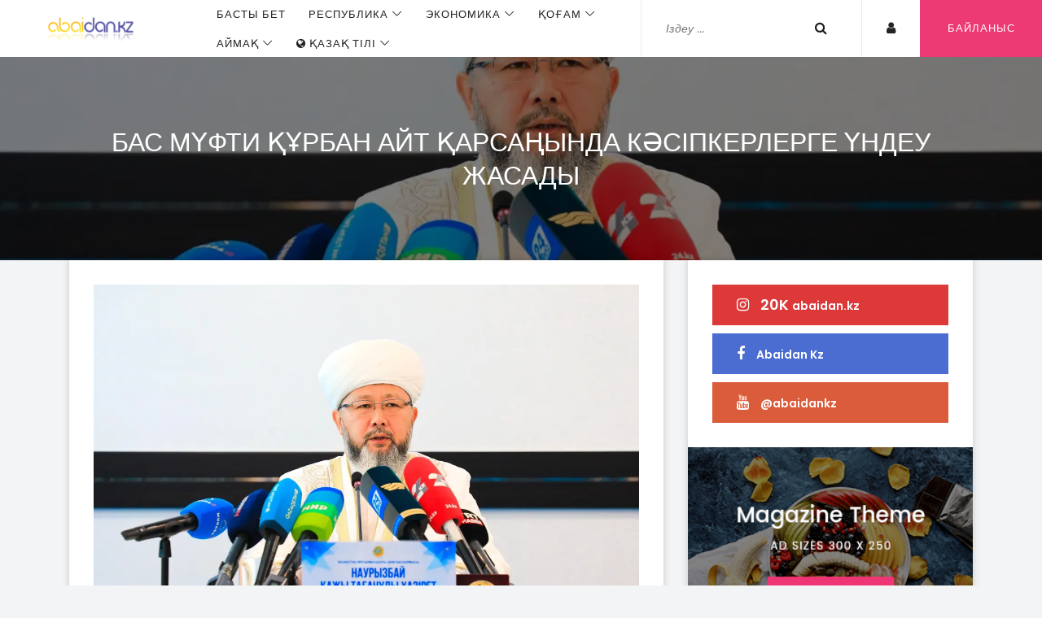

--- FILE ---
content_type: text/html; charset=utf-8
request_url: https://abaidan.kz/kz/categories/dyn/bas-mufti-kurban-ayt-karsanynda-kaesypkerlerge-undeu-zhasady-2024-06-13
body_size: 6895
content:
<!DOCTYPE html>
<html lang="kz-KZ" class="h-100">
<head>
    <title>Бас мүфти Құрбан айт қарсаңында кәсіпкерлерге үндеу жасады</title>
    <!-- Preconnect к Google Fonts -->
    <link rel="preconnect" href="https://fonts.googleapis.com">
    <link rel="preconnect" href="https://fonts.gstatic.com" crossorigin>

    <!-- Preload шрифтов -->
    <link rel="preload" as="style" href="https://fonts.googleapis.com/css?family=Nunito+Sans:700%7CNunito:300,600" onload="this.onload=null;this.rel='stylesheet'">

    <!-- Нормальное подключение шрифтов -->
    <noscript>
        <link href="https://fonts.googleapis.com/css?family=Nunito+Sans:700%7CNunito:300,600" rel="stylesheet">
    </noscript>

    <meta name="description" content="Бас мүфти Құрбан айт қарсаңында кәсіпкерлерге үндеу жасады">
<meta property="og:image" content="https://abaidan.kz/En/uploads/images/2024/06/2024-06-13/189f53fc381d568770dccce3f539d65b.jfif">
<meta property="og:image:width" content="750">
<meta property="og:image:height" content="450">
<meta name="keywords" content="Құрбандық, дін, Қазақстан Мұсылмандары діни басқармасы">
<meta name="csrf-param" content="_csrf">
<meta name="csrf-token" content="gOE-u7tfeyiast09EYM9eJbNmvPtHbTtbn5mb5gusIXhogiM8W43fe7871gjylku2ZL2qYZlxplYOl8b616Hyw==">

<meta charset="utf-8">
<meta name="viewport" content="width=device-width, initial-scale=1, shrink-to-fit=no">
<link type="image/x-icon" href="/favicon.ico" rel="icon">
<link href="/assets/1296b32/dist/css/bootstrap.css" rel="stylesheet">
<link href="/templates/mag/style.css" rel="stylesheet">    <meta name="yandex-verification" content="654194ab1c77ef9d" />
    <meta name="yandex-verification" content="1c4ae2fa05e8b87c" />
    <meta name="verify-admitad" content="c3597b4871" />


</head>
<body class="" >
<style>
    /*body*/
    /*{*/
    /*    filter: grayscale(1);*/

    /*}*/




</style>

<!-- Header -->

<!-- Preloader -->
<div class="preloader d-flex align-items-center justify-content-center">
    <div class="spinner">
        <div class="double-bounce1"></div>
        <div class="double-bounce2"></div>
    </div>
</div>

<!-- ##### Header Area Start ##### -->
<header class="header-area">

    <!-- Navbar Area -->
    <div class="mag-main-menu" id="sticker">
        <div class="classy-nav-container breakpoint-off">
            <!-- Menu -->
            <nav class="classy-navbar justify-content-between" id="magNav">

                <!-- Nav brand -->
                <a href="/kz/" class="nav-brand"><img src="/templates/mag/img/core-img/logo_abaidan_y60.png" alt="" ></a>

                <!-- Navbar Toggler -->
                <div class="classy-navbar-toggler">
                    <span class="navbarToggler"><span></span><span></span><span></span></span>
                </div>

                <!-- Nav Content -->
                <div class="nav-content d-flex align-items-center">
                    <div class="classy-menu">

                        <!-- Close Button -->
                        <div class="classycloseIcon">
                            <div class="cross-wrap"><span class="top"></span><span class="bottom"></span></div>
                        </div>

                        <!-- Nav Start -->
                        <div class="classynav">
                            <ul>
                                <li class="active"><a href="/kz/">
                                        Басты бет                                    </a></li>
                                    

<li><a href="#">Республика</a>
    <ul class="dropdown">
                    <li>
                <a href="/kz/categories/sayasat" >
                    Саясат
                </a>
            </li>
                    <li>
                <a href="/kz/categories/kr-prezidenty" >
                    ҚР Президенті
                </a>
            </li>
                    <li>
                <a href="/kz/categories/ukymet" >
                    Үкімет
                </a>
            </li>
                    <li>
                <a href="/kz/categories/taggayyndau" >
                    Тағайындау
                </a>
            </li>
                    <li>
                <a href="/kz/categories/senat" >
                    Сенат
                </a>
            </li>
                    <li>
                <a href="/kz/categories/parlament" >
                    Парламент
                </a>
            </li>
                    <li>
                <a href="/kz/categories/kazakstan-respublikasy" >
                    Қазақстан Республикасы
                </a>
            </li>
                    <li>
                <a href="/kz/categories/maezhylys" >
                    Мәжіліс
                </a>
            </li>
                    <li>
                <a href="/kz/categories/zholdau" >
                    Жолдау
                </a>
            </li>
                    <li>
                <a href="/kz/categories/referendum" >
                    Референдум
                </a>
            </li>
            </ul>
</li>
                                    

<li><a href="#">Экономика</a>
    <ul class="dropdown">
                    <li>
                <a href="/kz/categories/ekonomika" >
                    Экономика
                </a>
            </li>
                    <li>
                <a href="/kz/categories/karzhy" >
                    Қаржы
                </a>
            </li>
            </ul>
</li>
                                    

<li><a href="#">Қоғам</a>
    <ul class="dropdown">
                    <li>
                <a href="/kz/categories/bylym" >
                    Білім
                </a>
            </li>
                    <li>
                <a href="/kz/categories/densaulyk" >
                    Денсаулық
                </a>
            </li>
                    <li>
                <a href="/kz/categories/okigga" >
                    Оқиға
                </a>
            </li>
                    <li>
                <a href="/kz/categories/sport" >
                    Спорт
                </a>
            </li>
                    <li>
                <a href="/kz/categories/maedeniet" >
                    Мәдениет
                </a>
            </li>
                    <li>
                <a href="/kz/categories/koggam" >
                    Қоғам
                </a>
            </li>
                    <li>
                <a href="/kz/categories/ekologiya" >
                    Экология
                </a>
            </li>
                    <li>
                <a href="/kz/categories/okys-okiggalar" >
                    Оқыс оқиғалар
                </a>
            </li>
                    <li>
                <a href="/kz/categories/turizm" >
                    Туризм
                </a>
            </li>
                    <li>
                <a href="/kz/categories/saylau" >
                    Сайлау
                </a>
            </li>
                    <li>
                <a href="/kz/categories/dyn" >
                    Дін
                </a>
            </li>
                    <li>
                <a href="/kz/categories/enbek-adamy" >
                    Еңбек адамы
                </a>
            </li>
            </ul>
</li>
                                    

<li><a href="#">Аймақ</a>
    <ul class="dropdown">
                    <li>
                <a href="/kz/categories/abay-audany" >
                    Абай ауданы
                </a>
            </li>
                    <li>
                <a href="/kz/categories/ayagoz-audany" >
                    Аягөз ауданы
                </a>
            </li>
                    <li>
                <a href="/kz/categories/urzhar-audany" >
                    Үржар ауданы 
                </a>
            </li>
                    <li>
                <a href="/kz/categories/zharma-audany" >
                    Жарма ауданы
                </a>
            </li>
                    <li>
                <a href="/kz/categories/aksuat-audany" >
                    Ақсуат ауданы
                </a>
            </li>
                    <li>
                <a href="/kz/categories/kokpekty-audany" >
                    Көкпекті ауданы 
                </a>
            </li>
                    <li>
                <a href="/kz/categories/boroduliha-audany" >
                    Бородулиха ауданы 
                </a>
            </li>
                    <li>
                <a href="/kz/categories/beskaraggay-audany" >
                    Бесқарағай ауданы 
                </a>
            </li>
                    <li>
                <a href="/kz/categories/kurchatov-kalasy" >
                    Курчатов қаласы
                </a>
            </li>
            </ul>
</li>
                                

<li><a href="#"><i class="fa fa-globe"></i> Қазақ тілі</a>
    <ul class="dropdown">
                <li><a href="/ru/categories/dyn/bas-mufti-kurban-ayt-karsanynda-kaesypkerlerge-undeu-zhasady-2024-06-13">Русский</a></li>
                <li><a href="/kz/categories/dyn/bas-mufti-kurban-ayt-karsanynda-kaesypkerlerge-undeu-zhasady-2024-06-13">Қазақ тілі</a></li>
            </ul>
</li>                            </ul>

                        </div>
                        <!-- Nav End -->
                    </div>

                    <div class="top-meta-data d-flex align-items-center">
                        <!-- Top Search Area -->
                        <div class="top-search-area">
                            <form id="wss0" action="/kz/categories" method="get">
                                <input type="search" name="search" id="topSearch" placeholder="Іздеу ...">
                                <button type="submit" class="btn"><i class="fa fa-search" aria-hidden="true"></i></button>
                            </form>
                        </div>

                        <!-- Login -->
                        <a href="/admin" class="login-btn"><i class="fa fa-user" aria-hidden="true"></i></a>

                        <!-- Submit Video -->
                        <a href="/kz/contacts" class="submit-video"><span><i class="fa fa-cloud-upload"></i></span> <span class="video-text">Байланыс</span></a>

                    </div>

                </div>
            </nav>
        </div>
    </div>
</header>
<!-- ##### Header Area End ##### -->
<!-- /Header -->


<!-- ##### Breadcrumb Area Start ##### -->
<section class="breadcrumb-area bg-img bg-overlay" style="background-image: url(/uploads/images/2024/06/2024-06-13/189f53fc381d568770dccce3f539d65b.jfif);">
    <div class="container h-100">
        <div class="row h-100 align-items-center">
            <div class="col-12">
                <div class="breadcrumb-content">
                    <h2>Бас мүфти Құрбан айт қарсаңында кәсіпкерлерге үндеу жасады</h2>
                </div>
            </div>
        </div>
    </div>
</section>
<!-- ##### Breadcrumb Area End ##### -->

<!-- ##### Post Details Area Start ##### -->
<section class="post-details-area">
    <div class="container">
        <div class="row justify-content-center">
            <!-- Post Details Content Area -->
            <div class="col-12 col-xl-8">
                <div class="post-details-content bg-white mb-30 p-30 box-shadow">
                    <div class="blog-thumb mb-30">
                        <img src="/uploads/images/2024/06/2024-06-13/189f53fc381d568770dccce3f539d65b.jfif" alt="Бас мүфти Құрбан айт қарсаңында кәсіпкерлерге үндеу жасады" loading="lazy">
                    </div>
                    <div class="blog-content">
                        <div class="post-meta">
                            <a href="#"> 13.06.2024</a>
                            <a href="/kz/categories/dyn">
                                Дін                            </a>
                        </div>
                        <h4 class="post-title">Бас мүфти Құрбан айт қарсаңында кәсіпкерлерге үндеу жасады</h4>
                        <!-- Post Meta -->
                        <div class="post-meta-2">
<!--                            <a href="#"><i class="fa fa-eye" aria-hidden="true"></i> --><!--</a>-->

                        </div>

                        <p>Астанада Құрбан айт мерекесіне байланысты өткен баспасөз мәслихатында Бас мүфти Наурызбай қажы Тағанұлы кәсіпкерлерге үндеу жасады,-деп хабарлайды <a href="">abaidan.kz</a> агенттігі KAZINFORM сілтеме жасап. ҚМДБ баспасөз қызметінің мәліметінше, Наурызбай қажы Тағанұлы кәсіпкерлерден Құрбан айтта мал бағасын қолдан көтермей, халықтың әлеуметтік жағдайын ескеріп, оңтайлы баға ұсынуға шақырды.&nbsp;</p><figure class="image"><img class=" img-fluid img-responsive"src="https://img.inform.kz/kazinform-photobank/media/2024-06-12/74779615-7f62-4f8b-9428-5ac74686655a.jpeg" alt="Құрбан айт"></figure><p>Фото: muftyat.kz</p><blockquote><p>«Біз қашанда өзгелерге қайырымдылық жасап, айналамызға шуағымызды төгіп, үлкендердің алғысы мен батасын алып, өсіп-өнген елміз. Халқымызда «Қайырымдылық жасасаң – қайырын өзің көресің» деген нақыл сөз бар. Пайғамбарымыз Мұхаммед (оған Алланың салауаты мен сәлемі болсын): «Кімде кім бауырының қажетін өтесе, Алла оның қажетінде болады. Кімде кім мұсылманның бір қайғысын сейілтсе, Алла оның қайғы-қасіреттерінің бірін сейілтеді», – деген. Осы ретте еліміздегі барша кәсіпкер азаматтарды Құрбан айттың құрметіне мал құнын қолдан көтермей, халықтың әлеуметтік жағдайын ескеріп, оңтайлы баға ұсынуға, жұртымыз күнде тұтынатын азық-түлікке мүмкіндігінше жеңілдік жасауға шақырамын. Құрбан айтты атап өтудің негізгі мақсаты – мұсылмандар арасында өзара мейірімділік, жомарттық, қайырымдылық, қанағат сынды адамгершілік құндылықтарды қалыптастыру. Алланың рақым нұры төгілетін берекелі сәттерде халқымызға жақсылық жасап, көпшіліктің ризашылығына бөленейік», - деп атап өтті Наурызбай қажы Тағанұлы.</p></blockquote>                        <hr>
                        <p>
<a href="/kz/tag/Құрбандық">#Құрбандық</a>, <a href="/kz/tag/дін">#дін</a>, <a href="/kz/tag/Қазақстан Мұсылмандары діни басқармасы">#Қазақстан Мұсылмандары діни басқармасы</a>
</p>
                        <!-- Like Dislike Share -->

                        <!-- Post Author -->
                        <!-- author -->
                        

<div class="post-author d-flex align-items-center">
    <div class="post-author-thumb">
        <img src="/templates/mag/img/bg-img/user.png" alt="" loading="lazy">
    </div>
    <div class="post-author-desc pl-4">
        <a href="#" class="author-name">Қамар Еркеқызы</a>
        <p>abaidan.kz</p>
    </div>
</div>                        <!-- /author -->
                        <br>
                        <br>
                    </div>

                </div>
                <img src="/img/taza_el_cube.webp" alt="" class="img img-fluid img-thumbnail mx-auto d-block" loading="lazy">


                <!-- Related Post Area -->



            </div>

            <!-- Sidebar Widget -->
            <div class="col-12 col-md-6 col-lg-5 col-xl-4">
                <div class="sidebar-area bg-white mb-30 box-shadow">
                    
<!-- Sidebar Widget -->
<div class="single-sidebar-widget p-30">
    <!-- Social Followers Info -->
    <div class="social-followers-info">
        <!-- Facebook -->
        <a target="_blank" href="https://www.instagram.com/abaidan.kz" class="google-followers"><i class="fa fa-instagram"></i> 20K <span>abaidan.kz</span></a>
        <a target="_blank" href="https://www.facebook.com/people/Abaidan-Kz/100093358424493/" class="facebook-fans"><i class="fa fa-facebook"></i>  <span>Abaidan Kz</span></a>
       <!-- YouTube -->
        <a target="_blank" href="https://www.youtube.com/@abaidankz" class="youtube-subscribers"><i class="fa fa-youtube"></i>  <span>@abaidankz</span></a>
   </div>
</div>
                    <!-- Sidebar Widget -->
                    
<div class="single-sidebar-widget">
    <a href="#" class="add-img" target="_blank">
        <img src="/templates/mag/img/bg-img/add2.png" alt="add2.png">
    </a>
</div>
                    <!-- Sidebar Widget -->
                    


<div class="single-sidebar-widget p-30">
    <!-- Section Title -->
    <div class="section-heading">
        <h5>Категориялар</h5>
    </div>

    <!-- Catagory Widget -->
    <ul class="catagory-widgets">
                <li><a href="/kz/categories/koggam">
                <span>
                    <i class="fa fa-angle-double-right" aria-hidden="true"></i>
                     Қоғам                </span>
                <span></span>
            </a>
        </li>
                <li><a href="/kz/categories/ekonomika">
                <span>
                    <i class="fa fa-angle-double-right" aria-hidden="true"></i>
                     Экономика                </span>
                <span></span>
            </a>
        </li>
                <li><a href="/kz/categories/kr-prezidenty">
                <span>
                    <i class="fa fa-angle-double-right" aria-hidden="true"></i>
                     ҚР Президенті                </span>
                <span></span>
            </a>
        </li>
                <li><a href="/kz/categories/zan-zhaene-kukyk">
                <span>
                    <i class="fa fa-angle-double-right" aria-hidden="true"></i>
                     Заң және құқық                </span>
                <span></span>
            </a>
        </li>
                <li><a href="/kz/categories/bylym">
                <span>
                    <i class="fa fa-angle-double-right" aria-hidden="true"></i>
                     Білім                </span>
                <span></span>
            </a>
        </li>
                <li><a href="/kz/categories/turizm">
                <span>
                    <i class="fa fa-angle-double-right" aria-hidden="true"></i>
                     Туризм                </span>
                <span></span>
            </a>
        </li>
                <li><a href="/kz/categories/sport">
                <span>
                    <i class="fa fa-angle-double-right" aria-hidden="true"></i>
                     Спорт                </span>
                <span></span>
            </a>
        </li>
                <li><a href="/kz/categories/maedeniet">
                <span>
                    <i class="fa fa-angle-double-right" aria-hidden="true"></i>
                     Мәдениет                </span>
                <span></span>
            </a>
        </li>
                <li><a href="/kz/categories/densaulyk">
                <span>
                    <i class="fa fa-angle-double-right" aria-hidden="true"></i>
                     Денсаулық                </span>
                <span></span>
            </a>
        </li>
                <li><a href="/kz/categories/zholdau">
                <span>
                    <i class="fa fa-angle-double-right" aria-hidden="true"></i>
                     Жолдау                </span>
                <span></span>
            </a>
        </li>
                <li><a href="/kz/categories/okigga">
                <span>
                    <i class="fa fa-angle-double-right" aria-hidden="true"></i>
                     Оқиға                </span>
                <span></span>
            </a>
        </li>
                <li><a href="/kz/categories/ekologiya">
                <span>
                    <i class="fa fa-angle-double-right" aria-hidden="true"></i>
                     Экология                </span>
                <span></span>
            </a>
        </li>
                <li><a href="/kz/categories/ukymet">
                <span>
                    <i class="fa fa-angle-double-right" aria-hidden="true"></i>
                     Үкімет                </span>
                <span></span>
            </a>
        </li>
                <li><a href="/kz/categories/karzhy">
                <span>
                    <i class="fa fa-angle-double-right" aria-hidden="true"></i>
                     Қаржы                </span>
                <span></span>
            </a>
        </li>
                <li><a href="/kz/categories/auyl-sharuashylyggy">
                <span>
                    <i class="fa fa-angle-double-right" aria-hidden="true"></i>
                     Ауыл шаруашылығы                </span>
                <span></span>
            </a>
        </li>
                <li><a href="/kz/categories/sayasat">
                <span>
                    <i class="fa fa-angle-double-right" aria-hidden="true"></i>
                     Саясат                </span>
                <span></span>
            </a>
        </li>
                <li><a href="/kz/categories/taggayyndau">
                <span>
                    <i class="fa fa-angle-double-right" aria-hidden="true"></i>
                     Тағайындау                </span>
                <span></span>
            </a>
        </li>
                <li><a href="/kz/categories/okys-okiggalar">
                <span>
                    <i class="fa fa-angle-double-right" aria-hidden="true"></i>
                     Оқыс оқиғалар                </span>
                <span></span>
            </a>
        </li>
                <li><a href="/kz/categories/referendum">
                <span>
                    <i class="fa fa-angle-double-right" aria-hidden="true"></i>
                     Референдум                </span>
                <span></span>
            </a>
        </li>
                <li><a href="/kz/categories/dyn">
                <span>
                    <i class="fa fa-angle-double-right" aria-hidden="true"></i>
                     Дін                </span>
                <span></span>
            </a>
        </li>
                <li><a href="/kz/categories/parlament">
                <span>
                    <i class="fa fa-angle-double-right" aria-hidden="true"></i>
                     Парламент                </span>
                <span></span>
            </a>
        </li>
                <li><a href="/kz/categories/energetika">
                <span>
                    <i class="fa fa-angle-double-right" aria-hidden="true"></i>
                     Энергетика                </span>
                <span></span>
            </a>
        </li>
                <li><a href="/kz/categories/aelemde">
                <span>
                    <i class="fa fa-angle-double-right" aria-hidden="true"></i>
                     Әлемде                </span>
                <span></span>
            </a>
        </li>
                <li><a href="/kz/categories/urzhar-audany">
                <span>
                    <i class="fa fa-angle-double-right" aria-hidden="true"></i>
                     Үржар ауданы                 </span>
                <span></span>
            </a>
        </li>
                <li><a href="/kz/categories/ayagoz-audany">
                <span>
                    <i class="fa fa-angle-double-right" aria-hidden="true"></i>
                     Аягөз ауданы                </span>
                <span></span>
            </a>
        </li>
                <li><a href="/kz/categories/boroduliha-audany">
                <span>
                    <i class="fa fa-angle-double-right" aria-hidden="true"></i>
                     Бородулиха ауданы                 </span>
                <span></span>
            </a>
        </li>
                <li><a href="/kz/categories/aymak">
                <span>
                    <i class="fa fa-angle-double-right" aria-hidden="true"></i>
                     Аймақ                </span>
                <span></span>
            </a>
        </li>
                <li><a href="/kz/categories/abay-audany">
                <span>
                    <i class="fa fa-angle-double-right" aria-hidden="true"></i>
                     Абай ауданы                </span>
                <span></span>
            </a>
        </li>
                <li><a href="/kz/categories/beskaraggay-audany">
                <span>
                    <i class="fa fa-angle-double-right" aria-hidden="true"></i>
                     Бесқарағай ауданы                 </span>
                <span></span>
            </a>
        </li>
                <li><a href="/kz/categories/saylau">
                <span>
                    <i class="fa fa-angle-double-right" aria-hidden="true"></i>
                     Сайлау                </span>
                <span></span>
            </a>
        </li>
                <li><a href="/kz/categories/aksuat-audany">
                <span>
                    <i class="fa fa-angle-double-right" aria-hidden="true"></i>
                     Ақсуат ауданы                </span>
                <span></span>
            </a>
        </li>
                <li><a href="/kz/categories/zharma-audany">
                <span>
                    <i class="fa fa-angle-double-right" aria-hidden="true"></i>
                     Жарма ауданы                </span>
                <span></span>
            </a>
        </li>
                <li><a href="/kz/categories/maezhylys">
                <span>
                    <i class="fa fa-angle-double-right" aria-hidden="true"></i>
                     Мәжіліс                </span>
                <span></span>
            </a>
        </li>
                <li><a href="/kz/categories/senat">
                <span>
                    <i class="fa fa-angle-double-right" aria-hidden="true"></i>
                     Сенат                </span>
                <span></span>
            </a>
        </li>
                <li><a href="/kz/categories/enbek-adamy">
                <span>
                    <i class="fa fa-angle-double-right" aria-hidden="true"></i>
                     Еңбек адамы                </span>
                <span></span>
            </a>
        </li>
                <li><a href="/kz/categories/kokpekty-audany">
                <span>
                    <i class="fa fa-angle-double-right" aria-hidden="true"></i>
                     Көкпекті ауданы                 </span>
                <span></span>
            </a>
        </li>
                <li><a href="/kz/categories/kurchatov-kalasy">
                <span>
                    <i class="fa fa-angle-double-right" aria-hidden="true"></i>
                     Курчатов қаласы                </span>
                <span></span>
            </a>
        </li>
                <li><a href="/kz/categories/kazakstan-respublikasy">
                <span>
                    <i class="fa fa-angle-double-right" aria-hidden="true"></i>
                     Қазақстан Республикасы                </span>
                <span></span>
            </a>
        </li>
                <li><a href="/kz/categories/makanshy-audany">
                <span>
                    <i class="fa fa-angle-double-right" aria-hidden="true"></i>
                     Мақаншы ауданы                </span>
                <span></span>
            </a>
        </li>
         </ul>
</div>



                </div>
            </div>
        </div>
    </div>
</section>
<!-- ##### Post Details Area End ##### -->



<footer class="footer-area">
    <div class="container">
        <div class="row">
            <!-- Footer Widget Area -->
            <div class="col-12 col-sm-6 col-lg-3">
                <div class="footer-widget">
                    <!-- Logo -->
                    <a href="/kz/" class="foo-logo"><img src="/templates/mag/img/core-img/logo_abaidan.png" alt=""></a>
                    <p> <br/> 2023 жылы ҚР Ақпарат және Қоғамдық даму министрлігінің  Ақпарат комитетіне № KZ44VPY00071502 нөмірімен тіркеліп, abaidan.kz ақпараттық агенттігі ретінде куәлік берілді. <br/>
Меншік иесі: «JANA MEDIA_ABAI» ЖШС<br>
                        Email: abaidankz@mail.ru,<br>
                        Whatsapp: +7 702 148 6012<br>

                    </p>
                    <div class="footer-social-info">
                        <a href="https://www.facebook.com/people/Abaidan-Kz/100093358424493/" class="facebook" target="_blank"><i class="fa fa-facebook"></i></a>
                        <a href="https://www.instagram.com/abaidan.kz" class="instagram" target="_blank"><i class="fa fa-instagram"></i></a>
                        <a href="https://www.youtube.com/@abaidankz" class="youtube"><i class="fa fa-youtube"></i></a>
                    </div>
                </div>
            </div>

            <!-- Footer Widget Area -->
            <div class="col-12 col-sm-6 col-lg-3">
                
<div class="footer-widget">
    <h6 class="widget-title">Категориялар</h6>
    <nav class="footer-widget-nav">
        <ul>
                        <li><a href="/kz/categories/koggam"><i class="fa fa-angle-double-right" aria-hidden="true"></i>  Қоғам</a></li>
                        <li><a href="/kz/categories/ekonomika"><i class="fa fa-angle-double-right" aria-hidden="true"></i>  Экономика</a></li>
                        <li><a href="/kz/categories/respublika"><i class="fa fa-angle-double-right" aria-hidden="true"></i>  Республика</a></li>
                        <li><a href="/kz/categories/aymak"><i class="fa fa-angle-double-right" aria-hidden="true"></i>  Аймақ</a></li>
                    </ul>
    </nav>
</div>

            </div>

            <!-- Footer Widget Area -->
            <div class="col-12 col-sm-6 col-lg-3">
                
<div class="footer-widget">
    <h6 class="widget-title">Соңғы жаңалықтар</h6>
        <!-- Single Blog Post -->
    <div class="single-blog-post style-2 d-flex">
        <div class="post-thumbnail">
            <img src="/uploads/images/2026/01/2026-01-25/594d6172c40f1fa090f2bad89b2c8d02.webp" alt="Қазақстанда дәріхана сөрелерінен арзан аспирин жоғалып, орнына 10 есе қымбат түрі сатылып жатыр"  loading="lazy">
        </div>
        <div class="post-content">
            <a href="/kz/categories/densaulyk/kazakstanda-daeryhana-sorelerynen-arzan-aspirin-zhoggalyp-ornyna-10-ese-kymbat-tury-satylyp-zhatyr-2026-01-25" class="post-title"> Қазақстанда дәріхана сөрелерінен арзан аспирин жоғалып, орнына 10 есе қымбат түрі сатылып жатыр</a>
            <div class="post-meta d-flex justify-content-between">
<!--                <a href="#"><i class="fa fa-eye" aria-hidden="true"></i>  --><!--</a>-->
<!--                <a href="#"><i class="fa fa-thumbs-o-up" aria-hidden="true"></i> 84</a>-->
<!--                <a href="#"><i class="fa fa-comments-o" aria-hidden="true"></i> 14</a>-->
            </div>
        </div>
    </div>
        <!-- Single Blog Post -->
    <div class="single-blog-post style-2 d-flex">
        <div class="post-thumbnail">
            <img src="/uploads/images/2026/01/2026-01-25/d08ad67bda790b36ce2aba485540c4b0.webp" alt="Азық-түліктің қымбаттауына байланысты қазақстандықтардың үкіметке сенімі азайды"  loading="lazy">
        </div>
        <div class="post-content">
            <a href="/kz/categories/koggam/azyk-tulyktyn-kymbattauyna-baylanysty-kazakstandyktardyn-ukymetke-senymy-azaydy-2026-01-25" class="post-title"> Азық-түліктің қымбаттауына байланысты қазақстандықтардың үкіметке сенімі азайды</a>
            <div class="post-meta d-flex justify-content-between">
<!--                <a href="#"><i class="fa fa-eye" aria-hidden="true"></i>  --><!--</a>-->
<!--                <a href="#"><i class="fa fa-thumbs-o-up" aria-hidden="true"></i> 84</a>-->
<!--                <a href="#"><i class="fa fa-comments-o" aria-hidden="true"></i> 14</a>-->
            </div>
        </div>
    </div>
    </div>

            </div>

            <!-- Footer Widget Area -->
            <div class="col-12 col-sm-6 col-lg-3">
                
<div class="footer-widget">
    <h6 class="widget-title">Кілт сөздер</h6>
    <ul class="footer-tags">
                    <li><a href="/kz/tag/шипажай">шипажай</a></li>
                    <li><a href="/kz/tag/Орталық Азия">Орталық Азия</a></li>
                    <li><a href="/kz/tag/соғыс">соғыс</a></li>
                    <li><a href="/kz/tag/дәрі">дәрі</a></li>
                    <li><a href="/kz/tag/шырша">шырша</a></li>
            </ul>
</div>
            </div>
        </div>
    </div>

    <!-- Copywrite Area -->
    <div class="copywrite-area">
        <div class="container">
            <div class="row">
                <!-- Copywrite Text -->
                <div class="col-12 col-sm-6">
                    <p class="copywrite-text">
                       &copy;  Барлық құқықтар қорғалған, 2026                    </p>
                </div>
                <div class="col-12 col-sm-6">
                    <nav class="footer-nav">
                        <ul>
                            <li><a href="/kz/">Басты бет</a></li>
                            <li><a href="#">Құпиялылық саясаты</a></li>
<!--                            <li><a href="#">--><!--</a></li>-->
                            <li><a href="/kz/contacts">Байланыс</a></li>

                        </ul>
                    </nav>
                </div>
            </div>
        </div>
    </div>
</footer>
<!-- Yandex.Metrika counter -->
<script type="text/javascript" >
    (function(m,e,t,r,i,k,a){m[i]=m[i]||function(){(m[i].a=m[i].a||[]).push(arguments)};
        m[i].l=1*new Date();
        for (var j = 0; j < document.scripts.length; j++) {if (document.scripts[j].src === r) { return; }}
        k=e.createElement(t),a=e.getElementsByTagName(t)[0],k.async=1,k.src=r,a.parentNode.insertBefore(k,a)})
    (window, document, "script", "https://mc.yandex.ru/metrika/tag.js", "ym");

    ym(93725323, "init", {
        clickmap:true,
        trackLinks:true,
        accurateTrackBounce:true,
        webvisor:true
    });
</script>
<noscript><div><img src="https://mc.yandex.ru/watch/93725323" style="position:absolute; left:-9999px;" alt="" /></div></noscript>
<!-- /Yandex.Metrika counter -->
<script src="/assets/655bb5eb/jquery.js"></script>
<script src="/assets/a71f73bd/yii.js"></script>
<script src="/templates/mag/js/jquery/jquery-2.2.4.min.js"></script>
<script src="/templates/mag/js/bootstrap/popper.min.js"></script>
<script src="/templates/mag/js/bootstrap/bootstrap.min.js"></script>
<script src="/templates/mag/js/plugins/plugins.js"></script>
<script src="/templates/mag/js/active.js"></script></body>
</html>


--- FILE ---
content_type: text/css
request_url: https://abaidan.kz/templates/mag/style.css
body_size: 8544
content:
/* Master Stylesheet */
/* :: 1.0 Import Fonts */
@import url("https://fonts.googleapis.com/css?family=Poppins:200,300,400,500,600,700");
/* :: 2.0 Import All CSS */
@import url(css/bootstrap.min.css);
@import url(css/classy-nav.css);
@import url(css/font-awesome.min.css);
@import url(css/themify-icons.css);
@import url(css/owl.carousel.min.css);
@import url(css/animate.css);
@import url(css/magnific-popup.css);
/* :: 3.0 Base CSS */
* {
  margin: 0;
  padding: 0; }

body {
  font-family: "Poppins", sans-serif;
  font-size: 14px;
  background-color: #f2f4f5; }

h1,
h2,
h3,
h4,
h5,
h6 {
  font-family: "Poppins", sans-serif;
  color: #1a1a1a;
  line-height: 1.3;
  font-weight: 500; }

p {
  font-family: "Poppins", sans-serif;
  color: #777777;
  font-size: 14px;
  line-height: 2;
  font-weight: 400; }

a,
a:hover,
a:focus {
  -webkit-transition-duration: 500ms;
  -o-transition-duration: 500ms;
  transition-duration: 500ms;
  text-decoration: none;
  outline: 0 solid transparent;
  color: #000000;
  font-weight: 500;
  font-size: 14px;
  font-family: "Poppins", sans-serif; }

ul,
ol {
  margin: 0; }
  ul li,
  ol li {
    list-style: none; }

img {
  height: auto;
  max-width: 100%; }

/* :: 3.1.0 Spacing */
.mt-15 {
  margin-top: 15px !important; }

.mt-30 {
  margin-top: 30px !important; }

.mt-50 {
  margin-top: 50px !important; }

.mt-70 {
  margin-top: 70px !important; }

.mt-100 {
  margin-top: 100px !important; }

.mb-15 {
  margin-bottom: 15px !important; }

.mb-30 {
  margin-bottom: 30px !important; }

.mb-50 {
  margin-bottom: 50px !important; }

.mb-70 {
  margin-bottom: 70px !important; }

.mb-100 {
  margin-bottom: 100px !important; }

.ml-15 {
  margin-left: 15px !important; }

.ml-30 {
  margin-left: 30px !important; }

.ml-50 {
  margin-left: 50px !important; }

.mr-15 {
  margin-right: 15px !important; }

.mr-30 {
  margin-right: 30px !important; }

.mr-50 {
  margin-right: 50px !important; }

.p-15 {
  padding: 15px !important; }

.p-30 {
  padding: 30px !important; }

.p-50 {
  padding: 50px !important; }

.pb-70 {
  padding-bottom: 70px !important; }

.px-30 {
  padding-left: 30px !important;
  padding-right: 30px !important; }

.pt-30 {
  padding-top: 30px; }

/* :: 3.2.0 Height */
.height-400 {
  height: 400px !important; }

.height-500 {
  height: 500px !important; }

.height-600 {
  height: 600px !important; }

.height-700 {
  height: 700px !important; }

.height-800 {
  height: 800px !important; }

/* :: 3.3.0 Section Padding */
.section-padding-100 {
  padding-top: 100px;
  padding-bottom: 100px; }

.section-padding-100-0 {
  padding-top: 100px;
  padding-bottom: 0; }

.section-padding-0-100 {
  padding-top: 0;
  padding-bottom: 100px; }

.section-padding-100-70 {
  padding-top: 100px;
  padding-bottom: 70px; }

/* :: 3.4.0 Preloader */
.preloader {
  background-color: #ed3974;
  width: 100%;
  height: 100%;
  position: fixed;
  top: 0;
  left: 0;
  right: 0;
  z-index: 99999; }

.spinner {
  width: 40px;
  height: 40px;
  position: relative;
  z-index: 1; }
  .spinner .double-bounce1,
  .spinner .double-bounce2 {
    width: 100%;
    height: 100%;
    border-radius: 50%;
    background-color: #ffffff;
    opacity: 0.6;
    position: absolute;
    top: 0;
    left: 0;
    -webkit-animation: sk-bounce 2s infinite ease-in-out;
    animation: sk-bounce 2s infinite ease-in-out; }
  .spinner .double-bounce2 {
    -webkit-animation-delay: -1.0s;
    animation-delay: -1s; }

@-webkit-keyframes sk-bounce {
  0%,
    100% {
    -webkit-transform: scale(0);
    -ms-transform: scale(0);
    transform: scale(0); }
  50% {
    -webkit-transform: scale(1);
    -ms-transform: scale(1);
    transform: scale(1); } }
@keyframes sk-bounce {
  0%,
    100% {
    -webkit-transform: scale(0);
    -ms-transform: scale(0);
    transform: scale(0); }
  50% {
    -webkit-transform: scale(1);
    -ms-transform: scale(1);
    transform: scale(1); } }
/* :: 3.5.0 Miscellaneous */
.section-heading {
  position: relative;
  z-index: 1;
  margin-bottom: 30px;
  background-color: #f2f4f5;
  padding: 10px 25px;
  border-left: 4px solid #ed3974; }
  .section-heading h5 {
    margin-bottom: 0;
    text-transform: uppercase;
    font-size: 20px;
    line-height: 1; }
    @media only screen and (max-width: 767px) {
      .section-heading h5 {
        font-size: 16px; } }

.bg-img {
  background-position: center center;
  background-size: cover;
  background-repeat: no-repeat; }

.bg-white {
  background-color: #ffffff !important; }

.bg-dark {
  background-color: #000000 !important; }

.bg-transparent {
  background-color: transparent !important; }

.bg-gray {
  background-color: #f2f4f5; }

.font-bold {
  font-weight: 700; }

.font-light {
  font-weight: 300; }

.bg-overlay {
  position: relative;
  z-index: 2;
  background-position: center center;
  background-size: cover; }
  .bg-overlay::after {
    background-color: rgba(0, 0, 0, 0.5);
    position: absolute;
    z-index: -1;
    top: 0;
    left: 0;
    width: 100%;
    height: 100%;
    content: ""; }

.bg-fixed {
  background-attachment: fixed !important; }

input:focus {
  outline-style: none;
  box-shadow: none;
  border-color: transparent; }

.box-shadow {
  box-shadow: 0 0 8px 1px rgba(0, 0, 0, 0.15) !important; }

/* :: 3.6.0 ScrollUp */
#scrollUp {
  background-color: #000000;
  border-radius: 0;
  bottom: 50px;
  color: #ffffff;
  font-size: 14px;
  height: 40px;
  line-height: 42px;
  right: 50px;
  text-align: center;
  width: 40px;
  border-radius: 0%;
  -webkit-transition-duration: 500ms;
  -o-transition-duration: 500ms;
  transition-duration: 500ms;
  box-shadow: 0 0 20px 0 rgba(0, 0, 0, 0.15); }
  #scrollUp:hover, #scrollUp:focus {
    background-color: #ed3974;
    color: #ffffff; }
  @media only screen and (max-width: 767px) {
    #scrollUp {
      bottom: 30px;
      right: 30px;
      line-height: 32px;
      width: 30px;
      height: 30px; } }

/* :: 3.7.0 mag Button */
.mag-btn {
  background-color: #ed3974;
  -webkit-transition-duration: 500ms;
  -o-transition-duration: 500ms;
  transition-duration: 500ms;
  position: relative;
  z-index: 1;
  display: inline-block;
  min-width: 160px;
  height: 50px;
  color: #ffffff;
  border-radius: 0;
  padding: 0 30px;
  font-size: 16px;
  line-height: 50px;
  font-weight: 500;
  text-transform: capitalize; }
  .mag-btn:hover, .mag-btn:focus {
    font-size: 16px;
    font-weight: 500;
    background-color: #000000;
    color: #ffffff; }

/* :: 4.0 Header Area CSS */
.header-area {
  position: relative;
  z-index: 1000;
  width: 100%; }
  .header-area .mag-main-menu {
    position: relative;
    width: 100%;
    height: 70px; }
    @media only screen and (max-width: 767px) {
      .header-area .mag-main-menu {
        height: 60px; } }
    .header-area .mag-main-menu .classy-navbar {
      padding: 0;
      padding-left: 30px; }
      @media only screen and (max-width: 767px) {
        .header-area .mag-main-menu .classy-navbar {
          padding-left: 15px;
          height: 60px; } }
      .header-area .mag-main-menu .classy-navbar .classynav ul li a {
        font-weight: 500;
        text-transform: uppercase;
        font-size: 13px;
        letter-spacing: 1px; }
        @media only screen and (min-width: 992px) and (max-width: 1199px) {
          .header-area .mag-main-menu .classy-navbar .classynav ul li a {
            padding: 0 5px; } }
        .header-area .mag-main-menu .classy-navbar .classynav ul li a:hover, .header-area .mag-main-menu .classy-navbar .classynav ul li a:focus {
          color: #ed3974; }
      .header-area .mag-main-menu .classy-navbar .classynav ul li ul li a {
        text-transform: capitalize;
        letter-spacing: 0;
        padding: 0 20px; }
      @media only screen and (max-width: 767px) {
        .header-area .mag-main-menu .classy-navbar .nav-brand {
          margin-right: 15px;
          max-width: 60px; } }
    .header-area .mag-main-menu .top-search-area {
      position: relative;
      z-index: 1;
      margin-left: 30px; }
      @media only screen and (min-width: 992px) and (max-width: 1199px) {
        .header-area .mag-main-menu .top-search-area {
          margin-left: 15px; } }
      @media only screen and (min-width: 768px) and (max-width: 991px) {
        .header-area .mag-main-menu .top-search-area {
          margin-left: 15px; } }
      @media only screen and (max-width: 767px) {
        .header-area .mag-main-menu .top-search-area {
          margin-left: 15px; } }
      .header-area .mag-main-menu .top-search-area form {
        position: relative;
        z-index: 1;
        border-left: 1px solid #ebebeb; }
        .header-area .mag-main-menu .top-search-area form input {
          -webkit-transition-duration: 500ms;
          -o-transition-duration: 500ms;
          transition-duration: 500ms;
          width: 270px;
          height: 70px;
          border: none;
          color: #777777;
          font-size: 14px;
          font-style: italic;
          padding: 0 30px; }
          @media only screen and (min-width: 992px) and (max-width: 1199px) {
            .header-area .mag-main-menu .top-search-area form input {
              padding: 0 15px;
              width: 200px;
              font-size: 12px; } }
          @media only screen and (min-width: 768px) and (max-width: 991px) {
            .header-area .mag-main-menu .top-search-area form input {
              width: 230px;
              font-size: 12px; } }
          @media only screen and (max-width: 767px) {
            .header-area .mag-main-menu .top-search-area form input {
              padding: 0 15px;
              width: 110px;
              font-size: 11px;
              height: 60px; } }
          @media only screen and (min-width: 480px) and (max-width: 767px) {
            .header-area .mag-main-menu .top-search-area form input {
              width: 180px; } }
          @media only screen and (min-width: 576px) and (max-width: 767px) {
            .header-area .mag-main-menu .top-search-area form input {
              width: 200px; } }
          .header-area .mag-main-menu .top-search-area form input:focus {
            box-shadow: none; }
        .header-area .mag-main-menu .top-search-area form button {
          position: absolute;
          width: auto;
          height: 70px;
          background-color: transparent;
          top: 50%;
          right: 30px;
          font-size: 16px;
          z-index: 99;
          border: none;
          cursor: pointer;
          color: #1a1a1a;
          -webkit-transform: translateY(-50%);
          -ms-transform: translateY(-50%);
          transform: translateY(-50%); }
          @media only screen and (min-width: 992px) and (max-width: 1199px) {
            .header-area .mag-main-menu .top-search-area form button {
              right: 0; } }
          @media only screen and (min-width: 768px) and (max-width: 991px) {
            .header-area .mag-main-menu .top-search-area form button {
              right: 15px; } }
          @media only screen and (max-width: 767px) {
            .header-area .mag-main-menu .top-search-area form button {
              right: 0; } }
          .header-area .mag-main-menu .top-search-area form button:focus {
            box-shadow: none; }
          .header-area .mag-main-menu .top-search-area form button:hover {
            color: #ed3974; }
    .header-area .mag-main-menu .login-btn {
      position: relative;
      z-index: 1;
      padding: 0 30px;
      height: 70px;
      line-height: 70px;
      font-size: 16px;
      border-left: 1px solid #ebebeb;
      text-align: center; }
      @media only screen and (min-width: 992px) and (max-width: 1199px) {
        .header-area .mag-main-menu .login-btn {
          padding: 0 25px; } }
      @media only screen and (min-width: 768px) and (max-width: 991px) {
        .header-area .mag-main-menu .login-btn {
          padding: 0 25px; } }
      @media only screen and (max-width: 767px) {
        .header-area .mag-main-menu .login-btn {
          padding: 0 15px;
          height: 60px;
          line-height: 60px; } }
      @media only screen and (min-width: 480px) and (max-width: 767px) {
        .header-area .mag-main-menu .login-btn {
          padding: 0 20px; } }
      .header-area .mag-main-menu .login-btn:hover, .header-area .mag-main-menu .login-btn:focus {
        color: #ed3974; }
    .header-area .mag-main-menu .submit-video {
      position: relative;
      z-index: 1;
      padding: 0 20px;
      height: 70px;
      background-color: #ed3974;
      line-height: 70px;
      font-size: 13px;
      font-weight: 500;
      color: #ffffff;
      letter-spacing: 1px;
      text-transform: uppercase;
      width: 150px;
      text-align: center; }
      @media only screen and (min-width: 992px) and (max-width: 1199px) {
        .header-area .mag-main-menu .submit-video {
          padding: 0 10px;
          width: 130px;
          font-size: 12px; } }
      @media only screen and (min-width: 768px) and (max-width: 991px) {
        .header-area .mag-main-menu .submit-video {
          padding: 0 10px;
          width: 130px;
          font-size: 12px; } }
      @media only screen and (max-width: 767px) {
        .header-area .mag-main-menu .submit-video {
          padding: 0 15px;
          width: 40px;
          height: 60px;
          line-height: 60px; } }
      @media only screen and (min-width: 480px) and (max-width: 767px) {
        .header-area .mag-main-menu .submit-video {
          padding: 0 20px;
          width: 50px; } }
      .header-area .mag-main-menu .submit-video:hover, .header-area .mag-main-menu .submit-video:focus {
        background-color: #404040; }
      .header-area .mag-main-menu .submit-video span {
        display: none; }
        @media only screen and (max-width: 767px) {
          .header-area .mag-main-menu .submit-video span {
            font-size: 14px;
            display: block; } }
      .header-area .mag-main-menu .submit-video .video-text {
        display: block; }
        @media only screen and (max-width: 767px) {
          .header-area .mag-main-menu .submit-video .video-text {
            display: none; } }
  .header-area .is-sticky .mag-main-menu {
    z-index: 9999;
    box-shadow: 0 5px 50px 0 rgba(0, 0, 0, 0.2); }

.breakpoint-on .classynav {
  padding-top: 70px;
  padding-bottom: 70px; }

/* :: 5.0 Hero Area CSS */
.hero-blog-post {
  position: relative;
  z-index: 1;
  width: 100%;
  height: 720px; }
  @media only screen and (min-width: 1200px) and (max-width: 1499px) {
    .hero-blog-post {
      height: 650px; } }
  @media only screen and (min-width: 992px) and (max-width: 1199px) {
    .hero-blog-post {
      height: 550px; } }
  @media only screen and (min-width: 768px) and (max-width: 991px) {
    .hero-blog-post {
      height: 500px; } }
  @media only screen and (max-width: 767px) {
    .hero-blog-post {
      height: 350px; } }
  @media only screen and (min-width: 576px) and (max-width: 767px) {
    .hero-blog-post {
      height: 400px; } }
  .hero-blog-post .post-content .post-meta {
    position: relative;
    z-index: 1;
    margin-bottom: 20px; }
    .hero-blog-post .post-content .post-meta a {
      position: relative;
      z-index: 1;
      display: inline-block;
      font-size: 13px;
      font-weight: 500;
      letter-spacing: 2px;
      text-transform: uppercase;
      color: #ed3974; }
      .hero-blog-post .post-content .post-meta a:last-child {
        margin-left: 20px; }
        .hero-blog-post .post-content .post-meta a:last-child::after {
          content: '/';
          position: absolute;
          top: 0;
          left: -15px;
          z-index: 1; }
      .hero-blog-post .post-content .post-meta a:hover, .hero-blog-post .post-content .post-meta a:focus {
        color: #ffffff; }
  .hero-blog-post .post-content .post-title {
    font-size: 45px;
    color: #ffffff;
    font-weight: 400;
    display: block;
    margin-bottom: 20px; }
    @media only screen and (min-width: 992px) and (max-width: 1199px) {
      .hero-blog-post .post-content .post-title {
        font-size: 36px; } }
    @media only screen and (min-width: 768px) and (max-width: 991px) {
      .hero-blog-post .post-content .post-title {
        font-size: 30px; } }
    @media only screen and (max-width: 767px) {
      .hero-blog-post .post-content .post-title {
        font-size: 20px; } }
    .hero-blog-post .post-content .post-title:hover, .hero-blog-post .post-content .post-title:focus {
      color: #ed3974; }
  .hero-blog-post .post-content .video-play {
    width: 60px;
    height: 60px;
    background-color: rgba(26, 26, 26, 0.5);
    border-radius: 50%;
    display: inline-block;
    color: #ffffff;
    font-size: 18px;
    text-align: center;
    line-height: 60px; }
    .hero-blog-post .post-content .video-play:hover, .hero-blog-post .post-content .video-play:focus {
      background-color: #ed3974; }

.hero-area {
  position: relative;
  z-index: 1; }
  .hero-area .owl-prev,
  .hero-area .owl-next {
    position: absolute;
    background-color: rgba(235, 235, 235, 0.2);
    width: 50px;
    height: 50px;
    color: #ffffff;
    font-size: 20px;
    text-align: center;
    line-height: 54px;
    top: 50%;
    left: 3%;
    margin-top: -25px;
    -webkit-transition-duration: 500ms;
    -o-transition-duration: 500ms;
    transition-duration: 500ms; }
    @media only screen and (max-width: 767px) {
      .hero-area .owl-prev,
      .hero-area .owl-next {
        width: 40px;
        height: 40px;
        font-size: 18px;
        line-height: 44px;
        margin-top: -20px; } }
    .hero-area .owl-prev:hover, .hero-area .owl-prev:focus,
    .hero-area .owl-next:hover,
    .hero-area .owl-next:focus {
      background-color: #ed3974; }
  .hero-area .owl-next {
    left: auto;
    right: 3%; }

.pagination .page-item .page-link {
  background-color: #e1e1e1;
  min-width: 44px;
  height: 44px;
  line-height: 44px;
  font-size: 16px;
  color: #1a1a1a;
  text-transform: uppercase;
  text-align: center;
  display: inline-block;
  border-radius: 3px;
  padding: 0 15px;
  margin-right: 5px;
  border: 1px solid #ebebeb; }
  .pagination .page-item .page-link:hover, .pagination .page-item .page-link:focus {
    background-color: #ed3974;
    color: #ffffff;
    border-color: #ed3974; }
.pagination .page-item.active .page-link {
  background-color: #ed3974;
  color: #ffffff;
  border-color: #ed3974; }

/* :: 6.0 Post Area CSS */
.mag-posts-area {
  position: relative;
  z-index: 1;
  padding: 0 15px; }

.post-sidebar-area {
  position: relative;
  z-index: 1;
  background-color: #ffffff;
  -webkit-box-flex: 0;
  -ms-flex: 0 0 300px;
  flex: 0 0 300px;
  max-width: 300px;
  width: 300px;
  margin-left: 15px;
  margin-right: 15px; }
  @media only screen and (min-width: 1200px) and (max-width: 1499px) {
    .post-sidebar-area {
      -webkit-box-flex: 0;
      -ms-flex: 0 0 280px;
      flex: 0 0 280px;
      max-width: 280px;
      width: 280px; } }
  @media only screen and (min-width: 992px) and (max-width: 1199px) {
    .post-sidebar-area {
      -webkit-box-flex: 0;
      -ms-flex: 0 0 calc(50% - 30px);
      flex: 0 0 calc(50% - 30px);
      max-width: calc(50% - 30px);
      width: calc(50% - 30px); } }
  @media only screen and (min-width: 768px) and (max-width: 991px) {
    .post-sidebar-area {
      -webkit-box-flex: 0;
      -ms-flex: 0 0 calc(50% - 30px);
      flex: 0 0 calc(50% - 30px);
      max-width: calc(50% - 30px);
      width: calc(50% - 30px); } }
  @media only screen and (max-width: 767px) {
    .post-sidebar-area {
      -webkit-box-flex: 0;
      -ms-flex: 0 0 calc(100% - 30px);
      flex: 0 0 calc(100% - 30px);
      max-width: calc(100% - 30px);
      width: calc(100% - 30px); } }

.mag-posts-content {
  position: relative;
  z-index: 1;
  background-color: #ffffff;
  -webkit-box-flex: 0;
  -ms-flex: 0 0 calc(100% - 690px);
  flex: 0 0 calc(100% - 690px);
  max-width: calc(100% - 690px);
  width: calc(100% - 690px);
  margin-left: 15px;
  margin-right: 15px; }
  @media only screen and (min-width: 1200px) and (max-width: 1499px) {
    .mag-posts-content {
      -webkit-box-flex: 0;
      -ms-flex: 0 0 calc(100% - 650px);
      flex: 0 0 calc(100% - 650px);
      max-width: calc(100% - 650px);
      width: calc(100% - 650px); } }
  @media only screen and (min-width: 992px) and (max-width: 1199px) {
    .mag-posts-content {
      -webkit-box-flex: 0;
      -ms-flex: 0 0 calc(100% - 30px);
      flex: 0 0 calc(100% - 30px);
      max-width: calc(100% - 30px);
      width: calc(100% - 30px); } }
  @media only screen and (min-width: 768px) and (max-width: 991px) {
    .mag-posts-content {
      -webkit-box-flex: 0;
      -ms-flex: 0 0 calc(100% - 30px);
      flex: 0 0 calc(100% - 30px);
      max-width: calc(100% - 30px);
      width: calc(100% - 30px); } }
  @media only screen and (max-width: 767px) {
    .mag-posts-content {
      -webkit-box-flex: 0;
      -ms-flex: 0 0 calc(100% - 30px);
      flex: 0 0 calc(100% - 30px);
      max-width: calc(100% - 30px);
      width: calc(100% - 30px); } }

@media only screen and (min-width: 992px) and (max-width: 1199px) {
  .post-sidebar-area.left-sidebar {
    -webkit-box-ordinal-group: 11;
    -ms-flex-order: 10;
    order: 10; } }
@media only screen and (min-width: 768px) and (max-width: 991px) {
  .post-sidebar-area.left-sidebar {
    -webkit-box-ordinal-group: 11;
    -ms-flex-order: 10;
    order: 10; } }
@media only screen and (max-width: 767px) {
  .post-sidebar-area.left-sidebar {
    -webkit-box-ordinal-group: 11;
    -ms-flex-order: 10;
    order: 10; } }

@media only screen and (min-width: 992px) and (max-width: 1199px) {
  .post-sidebar-area.right-sidebar {
    -webkit-box-ordinal-group: 31;
    -ms-flex-order: 30;
    order: 30; } }
@media only screen and (min-width: 768px) and (max-width: 991px) {
  .post-sidebar-area.right-sidebar {
    -webkit-box-ordinal-group: 31;
    -ms-flex-order: 30;
    order: 30; } }
@media only screen and (max-width: 767px) {
  .post-sidebar-area.right-sidebar {
    -webkit-box-ordinal-group: 31;
    -ms-flex-order: 30;
    order: 30; } }

.single-blog-post {
  position: relative;
  z-index: 1;
  border-bottom: 1px solid #ebebeb;
  padding-bottom: 15px;
  margin-bottom: 15px; }
  .single-blog-post:last-child {
    padding-bottom: 0;
    margin-bottom: 0;
    border-bottom: none; }
  .single-blog-post .post-thumbnail {
    position: relative;
    z-index: 1;
    -webkit-box-flex: 0;
    -ms-flex: 0 0 70px;
    flex: 0 0 70px;
    max-width: 70px;
    width: 70px; }
    .single-blog-post .post-thumbnail img {
      width: 100%; }
  .single-blog-post .post-content {
    padding-left: 15px;
    margin-top: -5px; }
    .single-blog-post .post-content .post-title {
      font-size: 16px;
      margin-bottom: 8px;
      display: block; }
      @media only screen and (max-width: 767px) {
        .single-blog-post .post-content .post-title {
          font-size: 14px; } }
      @media only screen and (min-width: 480px) and (max-width: 767px) {
        .single-blog-post .post-content .post-title {
          font-size: 16px; } }
      .single-blog-post .post-content .post-title:hover, .single-blog-post .post-content .post-title:focus {
        color: #ed3974; }
    .single-blog-post .post-content .post-meta a {
      font-size: 14px;
      color: #777777; }
      @media only screen and (max-width: 767px) {
        .single-blog-post .post-content .post-meta a {
          font-size: 13px; } }
      @media only screen and (min-width: 480px) and (max-width: 767px) {
        .single-blog-post .post-content .post-meta a {
          font-size: 14px; } }
      .single-blog-post .post-content .post-meta a:hover, .single-blog-post .post-content .post-meta a:focus {
        color: #ed3974; }
  .single-blog-post.style-2 {
    border-bottom-color: #3d3d3d; }
    .single-blog-post.style-2:last-child {
      border-bottom: none; }
    .single-blog-post.style-2 .post-content .post-title {
      color: #ffffff;
      font-size: 14px; }
      .single-blog-post.style-2 .post-content .post-title:hover, .single-blog-post.style-2 .post-content .post-title:focus {
        color: #ed3974; }
  .single-blog-post.style-3 {
    padding-bottom: 0;
    border-bottom: none; }
    .single-blog-post.style-3 .post-thumbnail {
      -webkit-box-flex: 0;
      -ms-flex: 0 0 120px;
      flex: 0 0 120px;
      max-width: 120px;
      width: 120px; }
      @media only screen and (min-width: 1200px) and (max-width: 1499px) {
        .single-blog-post.style-3 .post-thumbnail {
          -webkit-box-flex: 0;
          -ms-flex: 0 0 50px;
          flex: 0 0 50px;
          max-width: 50px;
          width: 50px; } }
      @media only screen and (min-width: 992px) and (max-width: 1199px) {
        .single-blog-post.style-3 .post-thumbnail {
          -webkit-box-flex: 0;
          -ms-flex: 0 0 100;
          flex: 0 0 100;
          max-width: 100;
          width: 100; } }
      @media only screen and (max-width: 767px) {
        .single-blog-post.style-3 .post-thumbnail {
          -webkit-box-flex: 0;
          -ms-flex: 0 0 60px;
          flex: 0 0 60px;
          max-width: 60px;
          width: 60px; } }
      @media only screen and (min-width: 480px) and (max-width: 767px) {
        .single-blog-post.style-3 .post-thumbnail {
          -webkit-box-flex: 0;
          -ms-flex: 0 0 80px;
          flex: 0 0 80px;
          max-width: 80px;
          width: 80px; } }
    .single-blog-post.style-3 .post-content {
      padding-left: 15px; }
      @media only screen and (min-width: 1200px) and (max-width: 1499px) {
        .single-blog-post.style-3 .post-content {
          padding-left: 10px; } }
      .single-blog-post.style-3 .post-content .post-title {
        font-size: 18px;
        margin-bottom: 15px; }
        @media only screen and (min-width: 1200px) and (max-width: 1499px) {
          .single-blog-post.style-3 .post-content .post-title {
            font-size: 14px; } }
        @media only screen and (min-width: 992px) and (max-width: 1199px) {
          .single-blog-post.style-3 .post-content .post-title {
            font-size: 18px; } }
        @media only screen and (max-width: 767px) {
          .single-blog-post.style-3 .post-content .post-title {
            font-size: 14px; } }
        @media only screen and (min-width: 480px) and (max-width: 767px) {
          .single-blog-post.style-3 .post-content .post-title {
            font-size: 16px; } }
      .single-blog-post.style-3 .post-content .post-meta a {
        font-size: 14px;
        color: #777777;
        margin-right: 20px; }
        @media only screen and (min-width: 1200px) and (max-width: 1499px) {
          .single-blog-post.style-3 .post-content .post-meta a {
            margin-right: 10px;
            font-size: 11px; } }
        @media only screen and (min-width: 992px) and (max-width: 1199px) {
          .single-blog-post.style-3 .post-content .post-meta a {
            font-size: 12px; } }
        @media only screen and (max-width: 767px) {
          .single-blog-post.style-3 .post-content .post-meta a {
            font-size: 12px;
            margin-right: 10px; } }
        @media only screen and (min-width: 480px) and (max-width: 767px) {
          .single-blog-post.style-3 .post-content .post-meta a {
            font-size: 14px;
            margin-right: 15px; } }
        .single-blog-post.style-3 .post-content .post-meta a:hover, .single-blog-post.style-3 .post-content .post-meta a:focus {
          color: #ed3974; }
  .single-blog-post.style-4 .post-thumbnail {
    position: relative;
    z-index: 1;
    -webkit-box-flex: 0;
    -ms-flex: 0 0 100%;
    flex: 0 0 100%;
    max-width: 100%;
    width: 100%;
    margin-bottom: 15px; }
    .single-blog-post.style-4 .post-thumbnail .video-play {
      width: 50px;
      height: 50px;
      background-color: rgba(26, 26, 26, 0.7);
      border-radius: 50%;
      color: #ffffff;
      font-size: 18px;
      text-align: center;
      line-height: 50px;
      position: absolute;
      top: 50%;
      left: 50%;
      margin-top: -25px;
      margin-left: -25px;
      z-index: 99; }
      .single-blog-post.style-4 .post-thumbnail .video-play:hover, .single-blog-post.style-4 .post-thumbnail .video-play:focus {
        background-color: #ed3974; }
    .single-blog-post.style-4 .post-thumbnail .video-duration {
      background-color: #252324;
      font-size: 13px;
      color: #ffffff;
      line-height: 1;
      text-align: center;
      padding: 10px 15px;
      position: absolute;
      right: 10px;
      bottom: 10px;
      z-index: 99;
      font-weight: 500; }
  .single-blog-post.style-4 .post-content {
    padding-left: 0; }
    .single-blog-post.style-4 .post-content .post-title {
      font-size: 22px;
      margin-bottom: 10px; }
      @media only screen and (min-width: 1200px) and (max-width: 1499px) {
        .single-blog-post.style-4 .post-content .post-title {
          font-size: 18px; } }
      @media only screen and (max-width: 767px) {
        .single-blog-post.style-4 .post-content .post-title {
          font-size: 16px; } }
      @media only screen and (min-width: 480px) and (max-width: 767px) {
        .single-blog-post.style-4 .post-content .post-title {
          font-size: 18px; } }
    .single-blog-post.style-4 .post-content .post-meta a {
      font-size: 14px;
      color: #777777;
      margin-right: 20px; }
      .single-blog-post.style-4 .post-content .post-meta a:hover, .single-blog-post.style-4 .post-content .post-meta a:focus {
        color: #ed3974; }

.add-img {
  width: 100%; }
  .add-img img {
    width: 100%; }

.social-followers-info {
  position: relative;
  z-index: 1; }
  .social-followers-info a {
    display: block;
    width: 100%;
    height: 50px;
    font-size: 18px;
    color: #ffffff;
    background-color: #ed3974;
    margin-bottom: 10px;
    padding: 0 30px;
    font-weight: 600;
    line-height: 50px; }
    .social-followers-info a:last-child {
      margin-bottom: 0; }
    @media only screen and (max-width: 767px) {
      .social-followers-info a {
        font-size: 16px;
        padding: 0 20px; } }
    .social-followers-info a i {
      margin-right: 10px; }
    .social-followers-info a span {
      font-size: 14px; }
    .social-followers-info a.facebook-fans {
      background-color: #4b6cd0; }
      .social-followers-info a.facebook-fans:hover {
        background-color: rgba(75, 108, 208, 0.8); }
    .social-followers-info a.twitter-followers {
      background-color: #49a7f3; }
      .social-followers-info a.twitter-followers:hover {
        background-color: rgba(73, 167, 243, 0.8); }
    .social-followers-info a.youtube-subscribers {
      background-color: #db5c3a; }
      .social-followers-info a.youtube-subscribers:hover {
        background-color: rgba(219, 92, 58, 0.8); }
    .social-followers-info a.google-followers {
      background-color: #de3939; }
      .social-followers-info a.google-followers:hover {
        background-color: rgba(222, 57, 57, 0.8); }

.catagory-widgets {
  position: relative;
  z-index: 1; }
  .catagory-widgets li a {
    display: -webkit-box;
    display: -ms-flexbox;
    display: flex;
    -webkit-box-pack: justify;
    -ms-flex-pack: justify;
    justify-content: space-between;
    margin-bottom: 15px;
    font-size: 16px; }
    .catagory-widgets li a:hover, .catagory-widgets li a:focus {
      color: #ed3974; }
  .catagory-widgets li:last-child a {
    margin-bottom: 0; }

.single-youtube-channel {
  position: relative;
  z-index: 1;
  border-bottom: 1px solid #ebebeb;
  padding-bottom: 15px;
  margin-bottom: 15px; }
  .single-youtube-channel:last-child {
    padding-bottom: 0;
    margin-bottom: 0;
    border-bottom: none; }
  .single-youtube-channel .youtube-channel-thumbnail {
    position: relative;
    z-index: 1;
    -webkit-box-flex: 0;
    -ms-flex: 0 0 70px;
    flex: 0 0 70px;
    max-width: 70px;
    width: 70px; }
  .single-youtube-channel .youtube-channel-content {
    padding-left: 15px;
    margin-top: -5px; }
    .single-youtube-channel .youtube-channel-content .channel-title {
      font-size: 16px;
      margin-bottom: 8px;
      display: block; }
    .single-youtube-channel .youtube-channel-content .subscribe-btn {
      width: 120px;
      height: 30px;
      font-size: 14px;
      line-height: 30px;
      text-align: center;
      background-color: #ed3974;
      color: #ffffff;
      padding: 0;
      border-radius: 0;
      font-weight: 500; }
      .single-youtube-channel .youtube-channel-content .subscribe-btn i {
        margin-right: 5px; }
      .single-youtube-channel .youtube-channel-content .subscribe-btn:hover {
        background-color: #404040; }

.newsletter-form {
  position: relative;
  z-index: 1; }
  .newsletter-form input {
    width: 100%;
    height: 50px;
    border: none;
    background-color: #f2f4f5;
    text-align: center;
    font-size: 14px;
    color: #a6a6a6;
    margin-bottom: 10px; }

.single-trending-post {
  position: relative;
  z-index: 1;
  overflow: hidden; }
  .single-trending-post::after {
    content: '';
    width: 100%;
    height: 100%;
    background-color: rgba(0, 0, 0, 0.5);
    z-index: 10;
    position: absolute;
    top: 0;
    left: 0; }
  .single-trending-post img {
    width: 100%;
    -webkit-transition-duration: 600ms;
    -o-transition-duration: 600ms;
    transition-duration: 600ms; }
  .single-trending-post .post-content {
    position: absolute;
    bottom: 20px;
    left: 20px;
    z-index: 99;
    right: 20px; }
    .single-trending-post .post-content .post-cata {
      display: block;
      margin-bottom: 8px;
      color: #ed3974;
      letter-spacing: 2px;
      text-transform: uppercase; }
      .single-trending-post .post-content .post-cata:hover, .single-trending-post .post-content .post-cata:focus {
        color: #ffffff; }
      @media only screen and (max-width: 767px) {
        .single-trending-post .post-content .post-cata {
          font-size: 12px; } }
    .single-trending-post .post-content .post-title {
      font-size: 18px;
      color: #ffffff;
      margin-bottom: 0; }
      @media only screen and (min-width: 1200px) and (max-width: 1499px) {
        .single-trending-post .post-content .post-title {
          font-size: 16px; } }
      @media only screen and (max-width: 767px) {
        .single-trending-post .post-content .post-title {
          font-size: 14px; } }
      @media only screen and (min-width: 480px) and (max-width: 767px) {
        .single-trending-post .post-content .post-title {
          font-size: 18px; } }
      .single-trending-post .post-content .post-title:hover, .single-trending-post .post-content .post-title:focus {
        color: #ed3974; }
  .single-trending-post:hover img {
    -webkit-transform: scale(1.1);
    -ms-transform: scale(1.1);
    transform: scale(1.1); }

.trending-post-slides,
.featured-video-posts-slide,
.most-viewed-videos-slide,
.sports-videos-slides {
  position: relative;
  z-index: 1; }
  .trending-post-slides .owl-prev,
  .trending-post-slides .owl-next,
  .featured-video-posts-slide .owl-prev,
  .featured-video-posts-slide .owl-next,
  .most-viewed-videos-slide .owl-prev,
  .most-viewed-videos-slide .owl-next,
  .sports-videos-slides .owl-prev,
  .sports-videos-slides .owl-next {
    position: absolute;
    background-color: #e1e1e1;
    width: 40px;
    height: 40px;
    color: #272727;
    font-size: 18px;
    text-align: center;
    line-height: 42px;
    top: -70px;
    right: 41px;
    -webkit-transition-duration: 500ms;
    -o-transition-duration: 500ms;
    transition-duration: 500ms; }
    .trending-post-slides .owl-prev:hover, .trending-post-slides .owl-prev:focus,
    .trending-post-slides .owl-next:hover,
    .trending-post-slides .owl-next:focus,
    .featured-video-posts-slide .owl-prev:hover,
    .featured-video-posts-slide .owl-prev:focus,
    .featured-video-posts-slide .owl-next:hover,
    .featured-video-posts-slide .owl-next:focus,
    .most-viewed-videos-slide .owl-prev:hover,
    .most-viewed-videos-slide .owl-prev:focus,
    .most-viewed-videos-slide .owl-next:hover,
    .most-viewed-videos-slide .owl-next:focus,
    .sports-videos-slides .owl-prev:hover,
    .sports-videos-slides .owl-prev:focus,
    .sports-videos-slides .owl-next:hover,
    .sports-videos-slides .owl-next:focus {
      background-color: #ed3974;
      color: #ffffff; }
    @media only screen and (max-width: 767px) {
      .trending-post-slides .owl-prev,
      .trending-post-slides .owl-next,
      .featured-video-posts-slide .owl-prev,
      .featured-video-posts-slide .owl-next,
      .most-viewed-videos-slide .owl-prev,
      .most-viewed-videos-slide .owl-next,
      .sports-videos-slides .owl-prev,
      .sports-videos-slides .owl-next {
        width: 20px;
        right: 21px;
        height: 36px;
        top: -66px; } }
  .trending-post-slides .owl-next,
  .featured-video-posts-slide .owl-next,
  .most-viewed-videos-slide .owl-next,
  .sports-videos-slides .owl-next {
    right: 0; }

@media only screen and (min-width: 768px) and (max-width: 991px) {
  .featured-video-posts-slide {
    margin-top: 30px; } }
@media only screen and (max-width: 767px) {
  .featured-video-posts-slide {
    margin-top: 30px; } }
@media only screen and (min-width: 768px) and (max-width: 991px) {
  .featured-video-posts-slide .owl-prev,
  .featured-video-posts-slide .owl-next {
    display: none; } }
@media only screen and (max-width: 767px) {
  .featured-video-posts-slide .owl-prev,
  .featured-video-posts-slide .owl-next {
    display: none; } }

.single-featured-post {
  position: relative;
  z-index: 1; }
  .single-featured-post .post-thumbnail {
    position: relative;
    z-index: 1; }
    .single-featured-post .post-thumbnail .video-play {
      width: 50px;
      height: 50px;
      background-color: rgba(26, 26, 26, 0.7);
      border-radius: 50%;
      color: #ffffff;
      font-size: 18px;
      text-align: center;
      line-height: 50px;
      position: absolute;
      top: 50%;
      left: 50%;
      margin-top: -25px;
      margin-left: -25px;
      z-index: 99; }
      .single-featured-post .post-thumbnail .video-play:hover, .single-featured-post .post-thumbnail .video-play:focus {
        background-color: #ed3974; }
  .single-featured-post .post-content {
    position: relative;
    z-index: 1; }
    .single-featured-post .post-content .post-meta {
      position: relative;
      z-index: 1;
      margin-bottom: 15px; }
      .single-featured-post .post-content .post-meta a {
        position: relative;
        z-index: 1;
        display: inline-block;
        font-size: 13px;
        font-weight: 500;
        letter-spacing: 2px;
        text-transform: uppercase;
        color: #ed3974; }
        .single-featured-post .post-content .post-meta a:last-child {
          margin-left: 20px; }
          .single-featured-post .post-content .post-meta a:last-child::after {
            content: '/';
            position: absolute;
            top: 0;
            left: -15px;
            z-index: 1; }
        .single-featured-post .post-content .post-meta a:hover, .single-featured-post .post-content .post-meta a:focus {
          color: #777777; }
    .single-featured-post .post-content .post-title {
      font-size: 30px;
      display: block;
      margin-bottom: 15px; }
      .single-featured-post .post-content .post-title:hover, .single-featured-post .post-content .post-title:focus {
        color: #ed3974; }
      @media only screen and (min-width: 1200px) and (max-width: 1499px) {
        .single-featured-post .post-content .post-title {
          font-size: 20px; } }
      @media only screen and (max-width: 767px) {
        .single-featured-post .post-content .post-title {
          font-size: 18px; } }
      @media only screen and (min-width: 480px) and (max-width: 767px) {
        .single-featured-post .post-content .post-title {
          font-size: 20px; } }
  .single-featured-post .post-share-area {
    position: relative;
    z-index: 1;
    width: 100%;
    height: 40px;
    border: 1px solid #ebebeb;
    margin-top: 30px;
    overflow: hidden; }
    .single-featured-post .post-share-area .post-meta a {
      font-size: 14px;
      color: #777777;
      margin-right: 20px; }
      .single-featured-post .post-share-area .post-meta a:hover, .single-featured-post .post-share-area .post-meta a:focus {
        color: #ed3974; }
      @media only screen and (min-width: 1200px) and (max-width: 1499px) {
        .single-featured-post .post-share-area .post-meta a {
          margin-right: 10px;
          font-size: 12px; } }
      @media only screen and (max-width: 767px) {
        .single-featured-post .post-share-area .post-meta a {
          margin-right: 8px;
          font-size: 11px; } }
      @media only screen and (min-width: 480px) and (max-width: 767px) {
        .single-featured-post .post-share-area .post-meta a {
          font-size: 13px;
          margin-right: 12px; } }
    .single-featured-post .post-share-area .share-info {
      position: relative;
      z-index: 1; }
      .single-featured-post .post-share-area .share-info .sharebtn {
        position: relative;
        z-index: 100;
        width: 40px;
        height: 40px;
        line-height: 40px;
        color: #ffffff;
        background-color: #1a1a1a;
        text-align: center;
        font-size: 16px;
        display: block; }
        .single-featured-post .post-share-area .share-info .sharebtn i {
          -webkit-transition-duration: 800ms;
          -o-transition-duration: 800ms;
          transition-duration: 800ms; }
        .single-featured-post .post-share-area .share-info .sharebtn:hover {
          background-color: #ed3974; }
      .single-featured-post .post-share-area .share-info .all-share-btn {
        position: absolute;
        z-index: 20;
        top: 0;
        right: -200px;
        opacity: 0;
        visibility: hidden;
        -webkit-transition-duration: 800ms;
        -o-transition-duration: 800ms;
        transition-duration: 800ms; }
        .single-featured-post .post-share-area .share-info .all-share-btn a {
          width: 40px;
          height: 40px;
          background-color: #ed3974;
          color: #ffffff;
          line-height: 40px;
          font-size: 16px;
          text-align: center; }
          .single-featured-post .post-share-area .share-info .all-share-btn a.facebook {
            background-color: #4b6cd0; }
          .single-featured-post .post-share-area .share-info .all-share-btn a.twitter {
            background-color: #49a7f3; }
          .single-featured-post .post-share-area .share-info .all-share-btn a.google-plus {
            background-color: #de3939; }
          .single-featured-post .post-share-area .share-info .all-share-btn a.instagram {
            background-color: #bb8950; }
          .single-featured-post .post-share-area .share-info .all-share-btn a:hover, .single-featured-post .post-share-area .share-info .all-share-btn a:focus {
            color: #ffffff;
            background-color: #1a1a1a; }
      .single-featured-post .post-share-area .share-info:hover .sharebtn i {
        -webkit-transform: rotate(-180deg);
        -ms-transform: rotate(-180deg);
        transform: rotate(-180deg); }
      .single-featured-post .post-share-area .share-info:hover .all-share-btn {
        opacity: 1;
        visibility: visible;
        right: 40px; }

.single-catagory-post {
  position: relative;
  z-index: 1;
  padding-bottom: 30px;
  margin-bottom: 30px;
  border-bottom: 1px solid #ebebeb; }
  .single-catagory-post:last-child {
    padding-bottom: 0;
    margin-bottom: 0;
    border-bottom: none; }
  .single-catagory-post .post-thumbnail {
    position: relative;
    z-index: 1;
    -webkit-box-flex: 0;
    -ms-flex: 0 0 40%;
    flex: 0 0 40%;
    max-width: 40%;
    width: 40%; }
    @media only screen and (max-width: 767px) {
      .single-catagory-post .post-thumbnail {
        -webkit-box-flex: 0;
        -ms-flex: 0 0 100%;
        flex: 0 0 100%;
        max-width: 100%;
        width: 100%;
        height: 180px;
        margin-bottom: 30px; } }
    @media only screen and (min-width: 480px) and (max-width: 767px) {
      .single-catagory-post .post-thumbnail {
        height: 260px; } }
    .single-catagory-post .post-thumbnail .video-play {
      width: 50px;
      height: 50px;
      background-color: rgba(26, 26, 26, 0.7);
      border-radius: 50%;
      color: #ffffff;
      font-size: 18px;
      text-align: center;
      line-height: 50px;
      position: absolute;
      top: 50%;
      left: 50%;
      margin-top: -25px;
      margin-left: -25px;
      z-index: 99; }
      .single-catagory-post .post-thumbnail .video-play:hover, .single-catagory-post .post-thumbnail .video-play:focus {
        background-color: #ed3974; }
  .single-catagory-post .post-content {
    -webkit-box-flex: 0;
    -ms-flex: 0 0 60%;
    flex: 0 0 60%;
    max-width: 60%;
    width: 60%;
    position: relative;
    z-index: 1;
    padding-left: 30px; }
    @media only screen and (max-width: 767px) {
      .single-catagory-post .post-content {
        -webkit-box-flex: 0;
        -ms-flex: 0 0 100%;
        flex: 0 0 100%;
        max-width: 100%;
        width: 100%;
        padding-left: 0; } }
    .single-catagory-post .post-content .post-meta {
      position: relative;
      z-index: 1;
      margin-bottom: 15px; }
      .single-catagory-post .post-content .post-meta a {
        position: relative;
        z-index: 1;
        display: inline-block;
        font-size: 13px;
        font-weight: 500;
        letter-spacing: 2px;
        text-transform: uppercase;
        color: #ed3974; }
        .single-catagory-post .post-content .post-meta a:last-child {
          margin-left: 20px; }
          .single-catagory-post .post-content .post-meta a:last-child::after {
            content: '/';
            position: absolute;
            top: 0;
            left: -15px;
            z-index: 1; }
        .single-catagory-post .post-content .post-meta a:hover, .single-catagory-post .post-content .post-meta a:focus {
          color: #404040; }
    .single-catagory-post .post-content .post-title {
      font-size: 22px;
      margin-bottom: 15px;
      display: block; }
      .single-catagory-post .post-content .post-title:hover, .single-catagory-post .post-content .post-title:focus {
        color: #ed3974; }
    .single-catagory-post .post-content p {
      margin-bottom: 0; }
    .single-catagory-post .post-content .post-meta-2 {
      position: relative;
      z-index: 1;
      margin-bottom: 15px; }
      .single-catagory-post .post-content .post-meta-2 a {
        font-size: 14px;
        color: #777777;
        margin-right: 20px; }
        .single-catagory-post .post-content .post-meta-2 a:last-child {
          margin-right: 0; }
        .single-catagory-post .post-content .post-meta-2 a:hover, .single-catagory-post .post-content .post-meta-2 a:focus {
          color: #ed3974; }

.post-details-content {
  position: relative;
  z-index: 1; }
  .post-details-content .post-meta {
    position: relative;
    z-index: 1;
    margin-bottom: 15px; }
    .post-details-content .post-meta a {
      position: relative;
      z-index: 1;
      display: inline-block;
      font-size: 13px;
      font-weight: 500;
      letter-spacing: 2px;
      text-transform: uppercase;
      color: #ed3974; }
      .post-details-content .post-meta a:last-child {
        margin-left: 20px; }
        .post-details-content .post-meta a:last-child::after {
          content: '/';
          position: absolute;
          top: 0;
          left: -15px;
          z-index: 1; }
      .post-details-content .post-meta a:hover, .post-details-content .post-meta a:focus {
        color: #404040; }
  .post-details-content .post-title {
    font-size: 24px;
    margin-bottom: 15px;
    display: block; }
    @media only screen and (max-width: 767px) {
      .post-details-content .post-title {
        font-size: 20px; } }
  .post-details-content .post-meta-2 {
    position: relative;
    z-index: 1;
    margin-bottom: 15px; }
    .post-details-content .post-meta-2 a {
      font-size: 14px;
      color: #777777;
      margin-right: 20px; }
      .post-details-content .post-meta-2 a:last-child {
        margin-right: 0; }
      .post-details-content .post-meta-2 a:hover, .post-details-content .post-meta-2 a:focus {
        color: #ed3974; }
  .post-details-content ul {
    position: relative;
    z-index: 1; }
    .post-details-content ul li {
      color: #777777;
      margin-bottom: 10px; }
      .post-details-content ul li i {
        margin-right: 5px; }

blockquote {
  background-color: #f2f4f5;
  padding: 15px 30px;
  border-left: 3px solid #ed3974; }
  blockquote .quote-text {
    font-size: 16px;
    font-weight: 400;
    font-style: italic;
    line-height: 2;
    margin-bottom: 15px; }
  blockquote .quote-name {
    margin-bottom: 0; }

.like-dislike-share {
  position: relative;
  z-index: 1;
  display: -webkit-box;
  display: -ms-flexbox;
  display: flex;
  -webkit-box-align: center;
  -ms-flex-align: center;
  align-items: center; }
  .like-dislike-share a {
    min-width: 180px;
    height: 46px;
    border-radius: 4px;
    background-color: #ed3974;
    font-size: 14px;
    color: #ffffff;
    padding: 0 20px;
    text-align: center;
    line-height: 46px;
    font-weight: 400;
    margin-right: 15px; }
    .like-dislike-share a:last-child {
      margin-right: 0; }
    .like-dislike-share a i {
      margin-right: 5px; }
    .like-dislike-share a.facebook {
      background-color: #4b6cd0; }
      .like-dislike-share a.facebook:hover {
        background-color: rgba(75, 108, 208, 0.85); }
    .like-dislike-share a.twitter {
      background-color: #49a7f3; }
      .like-dislike-share a.twitter:hover {
        background-color: rgba(73, 167, 243, 0.85); }
    @media only screen and (max-width: 767px) {
      .like-dislike-share a {
        min-width: 50px; } }
  .like-dislike-share .share {
    min-width: auto;
    background-color: transparent;
    color: #1a1a1a;
    font-size: 24px;
    line-height: 1.3;
    text-align: center;
    margin-right: 15px; }
    .like-dislike-share .share span {
      display: block;
      font-size: 14px;
      color: #777777; }

.post-author {
  position: relative;
  z-index: 1;
  padding-top: 40px;
  border-top: 1px solid #ebebeb; }
  .post-author .post-author-thumb {
    -webkit-box-flex: 0;
    -ms-flex: 0 0 80px;
    flex: 0 0 80px;
    max-width: 80px;
    width: 80px;
    height: 80px;
    border-radius: 50%; }
    @media only screen and (max-width: 767px) {
      .post-author .post-author-thumb {
        -webkit-box-flex: 0;
        -ms-flex: 0 0 60px;
        flex: 0 0 60px;
        max-width: 60px;
        width: 60px;
        height: 60px; } }
    .post-author .post-author-thumb img {
      border-radius: 50%; }
  .post-author .post-author-desc .author-name {
    font-size: 16px;
    display: block;
    margin-bottom: 10px; }
    @media only screen and (max-width: 767px) {
      .post-author .post-author-desc .author-name {
        font-size: 14px; } }
  .post-author .post-author-desc p {
    margin-bottom: 0; }
    @media only screen and (max-width: 767px) {
      .post-author .post-author-desc p {
        font-size: 12px; } }

.related-post-area {
  position: relative;
  z-index: 1; }
  .related-post-area .single-blog-post.style-4 .post-content .post-title {
    font-size: 16px; }

.video-submit-content {
  position: relative;
  z-index: 1; }
  .video-submit-content label {
    font-size: 12px;
    text-transform: capitalize;
    color: #1a1a1a;
    font-weight: 500; }

/* :: 7.0 Footer Area CSS */
.footer-area {
  position: relative;
  z-index: 1;
  background-color: #111111;
  padding-top: 80px; }
  .footer-area .footer-widget {
    position: relative;
    z-index: 1;
    width: 100%;
    margin-bottom: 80px; }
    .footer-area .footer-widget .widget-title {
      display: block;
      margin-bottom: 30px;
      font-size: 16px;
      font-weight: 500;
      color: #ffffff;
      text-transform: uppercase;
      border-left: 3px solid #ed3974;
      padding-left: 10px; }
    .footer-area .footer-widget .foo-logo {
      display: block;
      margin-bottom: 25px; }
    .footer-area .footer-widget p {
      margin-bottom: 30px;
      display: block; }
    .footer-area .footer-widget .footer-social-info a {
      display: inline-block;
      width: 40px;
      height: 40px;
      background-color: #ed3974;
      text-align: center;
      font-size: 15px;
      color: #ffffff;
      line-height: 40px;
      margin-right: 3px;
      border-radius: 50%; }
      .footer-area .footer-widget .footer-social-info a:hover, .footer-area .footer-widget .footer-social-info a:focus {
        background-color: #ed3974; }
      .footer-area .footer-widget .footer-social-info a.facebook {
        background-color: #4b6cd0; }
      .footer-area .footer-widget .footer-social-info a.google-plus {
        background-color: #f03b3b; }
      .footer-area .footer-widget .footer-social-info a.instagram {
        background-color: #bb8950; }
      .footer-area .footer-widget .footer-social-info a.twitter {
        background-color: #49a7f3; }
      .footer-area .footer-widget .footer-social-info a.linkedin {
        background-color: #30bad7; }
      @media only screen and (min-width: 992px) and (max-width: 1199px) {
        .footer-area .footer-widget .footer-social-info a {
          width: 34px;
          height: 34px;
          line-height: 34px;
          font-size: 13px; } }
      @media only screen and (min-width: 768px) and (max-width: 991px) {
        .footer-area .footer-widget .footer-social-info a {
          width: 34px;
          height: 34px;
          line-height: 34px;
          font-size: 13px; } }
      @media only screen and (max-width: 767px) {
        .footer-area .footer-widget .footer-social-info a {
          width: 34px;
          height: 34px;
          line-height: 34px;
          font-size: 13px; } }
    .footer-area .footer-widget .footer-widget-nav {
      position: relative;
      z-index: 1; }
      .footer-area .footer-widget .footer-widget-nav ul {
        display: -webkit-box;
        display: -ms-flexbox;
        display: flex;
        -ms-flex-wrap: wrap;
        flex-wrap: wrap; }
        .footer-area .footer-widget .footer-widget-nav ul li {
          -webkit-box-flex: 0;
          -ms-flex: 0 0 50%;
          flex: 0 0 50%;
          max-width: 50%;
          width: 50%; }
          .footer-area .footer-widget .footer-widget-nav ul li a {
            display: inline-block;
            color: #ffffff;
            margin-bottom: 15px; }
            .footer-area .footer-widget .footer-widget-nav ul li a i {
              color: #777777;
              margin-right: 5px; }
            .footer-area .footer-widget .footer-widget-nav ul li a:hover, .footer-area .footer-widget .footer-widget-nav ul li a:focus {
              color: #ed3974; }
    .footer-area .footer-widget .footer-tags {
      position: relative;
      z-index: 1;
      display: -webkit-box;
      display: -ms-flexbox;
      display: flex;
      -ms-flex-wrap: wrap;
      flex-wrap: wrap;
      margin-top: -5px;
      margin-left: -5px; }
      @media only screen and (min-width: 992px) and (max-width: 1199px) {
        .footer-area .footer-widget .footer-tags {
          margin-top: -2px;
          margin-left: -2px; } }
      @media only screen and (min-width: 576px) and (max-width: 767px) {
        .footer-area .footer-widget .footer-tags {
          margin-top: -2px;
          margin-left: -2px; } }
      .footer-area .footer-widget .footer-tags li a {
        height: 30px;
        border-radius: 2px;
        background-color: #272727;
        color: #777777;
        text-transform: uppercase;
        padding: 0 10px;
        display: inline-block;
        line-height: 30px;
        margin: 5px;
        font-size: 12px; }
        @media only screen and (min-width: 992px) and (max-width: 1199px) {
          .footer-area .footer-widget .footer-tags li a {
            margin: 2px; } }
        @media only screen and (min-width: 576px) and (max-width: 767px) {
          .footer-area .footer-widget .footer-tags li a {
            margin: 2px; } }
        .footer-area .footer-widget .footer-tags li a:hover, .footer-area .footer-widget .footer-tags li a:focus {
          background-color: #ed3974;
          color: #ffffff; }
  .footer-area .copywrite-area {
    position: relative;
    z-index: 1;
    padding: 10px 0;
    background-color: #0a0a0a; }
    .footer-area .copywrite-area .copywrite-text {
      font-size: 14px;
      margin-bottom: 0;
      font-weight: 400;
      color: #777777; }
      @media only screen and (min-width: 768px) and (max-width: 991px) {
        .footer-area .copywrite-area .copywrite-text {
          font-size: 12px; } }
      @media only screen and (max-width: 767px) {
        .footer-area .copywrite-area .copywrite-text {
          font-size: 12px; } }
      .footer-area .copywrite-area .copywrite-text a {
        color: #ffffff;
        font-size: 14px;
        font-weight: 400; }
        @media only screen and (min-width: 768px) and (max-width: 991px) {
          .footer-area .copywrite-area .copywrite-text a {
            font-size: 12px; } }
        @media only screen and (max-width: 767px) {
          .footer-area .copywrite-area .copywrite-text a {
            font-size: 12px; } }
        .footer-area .copywrite-area .copywrite-text a:hover, .footer-area .copywrite-area .copywrite-text a:focus {
          color: #ed3974; }
    .footer-area .copywrite-area .footer-nav {
      position: relative;
      z-index: 1; }
      .footer-area .copywrite-area .footer-nav ul {
        display: -webkit-box;
        display: -ms-flexbox;
        display: flex;
        -webkit-box-pack: end;
        -ms-flex-pack: end;
        justify-content: flex-end;
        -ms-flex-wrap: wrap;
        flex-wrap: wrap; }
        @media only screen and (max-width: 767px) {
          .footer-area .copywrite-area .footer-nav ul {
            margin-top: 5px;
            -webkit-box-pack: start;
            -ms-flex-pack: start;
            justify-content: flex-start; } }
        .footer-area .copywrite-area .footer-nav ul li a {
          display: inline-block;
          color: #777777;
          font-size: 14px;
          padding: 0 15px;
          font-weight: 400; }
          @media only screen and (min-width: 768px) and (max-width: 991px) {
            .footer-area .copywrite-area .footer-nav ul li a {
              font-size: 12px;
              padding: 0 8px; } }
          @media only screen and (max-width: 767px) {
            .footer-area .copywrite-area .footer-nav ul li a {
              font-size: 12px;
              padding: 0 8px; } }
          .footer-area .copywrite-area .footer-nav ul li a:hover, .footer-area .copywrite-area .footer-nav ul li a:focus {
            font-weight: 400;
            color: #ed3974; }
        .footer-area .copywrite-area .footer-nav ul li:last-child a {
          padding-right: 0; }

.sidebar-area {
  position: relative;
  z-index: 1; }

.single-widget-area {
  position: relative;
  z-index: 1; }
  .single-widget-area form input {
    width: 100%;
    height: 56px;
    background-color: #f2f4f5;
    font-size: 12px;
    font-style: italic;
    padding: 0 30px;
    border: none;
    border-radius: 0;
    margin-bottom: 30px; }
    .single-widget-area form input:focus {
      box-shadow: none;
      background-color: #f2f4f5; }

.comment_area {
  border-bottom: 1px solid #ebebeb;
  padding-bottom: 50px; }
  .comment_area .comment-content .comment-author {
    -webkit-box-flex: 0;
    -ms-flex: 0 0 70px;
    flex: 0 0 70px;
    min-width: 70px;
    margin-right: 20px;
    height: 70px;
    border-radius: 50%; }
    .comment_area .comment-content .comment-author img {
      border-radius: 50%; }
    @media only screen and (max-width: 767px) {
      .comment_area .comment-content .comment-author {
        -webkit-box-flex: 0;
        -ms-flex: 0 0 40px;
        flex: 0 0 40px;
        min-width: 40px;
        margin-right: 10px;
        height: 40px; } }
  .comment_area .comment-content .comment-meta {
    margin-bottom: 30px; }
    .comment_area .comment-content .comment-meta .comment-date {
      font-size: 12px;
      color: #777777;
      text-transform: uppercase;
      letter-spacing: 2px;
      margin-bottom: 10px; }
    .comment_area .comment-content .comment-meta h6 {
      margin-bottom: 10px; }
    .comment_area .comment-content .comment-meta p {
      margin-bottom: 10px;
      font-size: 14px;
      line-height: 2; }
    .comment_area .comment-content .comment-meta .like,
    .comment_area .comment-content .comment-meta .reply {
      font-size: 13px;
      font-weight: 400;
      text-transform: uppercase;
      height: 30px;
      padding: 0 20px;
      border: 2px solid #ebebeb;
      border-radius: 15px;
      line-height: 26px;
      text-align: center;
      margin-right: 15px; }
      .comment_area .comment-content .comment-meta .like:last-child,
      .comment_area .comment-content .comment-meta .reply:last-child {
        margin-right: 0; }
      .comment_area .comment-content .comment-meta .like:hover,
      .comment_area .comment-content .comment-meta .reply:hover {
        box-shadow: 0 0 15px 0 rgba(0, 0, 0, 0.15); }
      @media only screen and (max-width: 767px) {
        .comment_area .comment-content .comment-meta .like,
        .comment_area .comment-content .comment-meta .reply {
          margin-right: 5px; } }
  .comment_area .single_comment_area {
    margin-bottom: 30px; }
    .comment_area .single_comment_area:last-of-type {
      margin-bottom: 0; }
  .comment_area .children .single_comment_area {
    margin-left: 50px;
    margin-top: 30px; }
    @media only screen and (max-width: 767px) {
      .comment_area .children .single_comment_area {
        margin-left: 15px; } }

.breadcrumb-area {
  position: relative;
  z-index: 1;
  width: 100%;
  height: 250px; }
  @media only screen and (max-width: 767px) {
    .breadcrumb-area {
      height: 130px; } }
  .breadcrumb-area .breadcrumb-content {
    text-align: center; }
    .breadcrumb-area .breadcrumb-content h2 {
      color: #ffffff;
      margin-bottom: 0;
      text-transform: uppercase; }
      @media only screen and (max-width: 767px) {
        .breadcrumb-area .breadcrumb-content h2 {
          font-size: 20px; } }

.mag-breadcrumb .breadcrumb {
  padding: 0;
  margin-bottom: 0;
  background-color: transparent;
  border-radius: 0; }
  .mag-breadcrumb .breadcrumb .breadcrumb-item a:hover, .mag-breadcrumb .breadcrumb .breadcrumb-item a:focus {
    color: #ed3974; }
.mag-breadcrumb .breadcrumb-item + .breadcrumb-item::before {
  content: ">"; }

.about-us-content {
  position: relative;
  z-index: 1; }
  .about-us-content ul li {
    color: #777777;
    margin-bottom: 10px; }
    .about-us-content ul li i {
      margin-right: 5px; }

.single-team-member {
  position: relative;
  z-index: 1;
  border: 1px solid #ebebeb;
  margin-bottom: 30px; }
  @media only screen and (max-width: 767px) {
    .single-team-member {
      -ms-flex-wrap: wrap;
      flex-wrap: wrap; } }
  @media only screen and (min-width: 480px) and (max-width: 767px) {
    .single-team-member {
      -ms-flex-wrap: nowrap;
      flex-wrap: nowrap; } }
  .single-team-member .team-member-thumbnail {
    position: relative;
    z-index: 1;
    -webkit-box-flex: 0;
    -ms-flex: 0 0 160px;
    flex: 0 0 160px;
    max-width: 160px;
    width: 160px; }
    @media only screen and (max-width: 767px) {
      .single-team-member .team-member-thumbnail {
        margin: 15px; } }
    @media only screen and (min-width: 480px) and (max-width: 767px) {
      .single-team-member .team-member-thumbnail {
        -webkit-box-flex: 0;
        -ms-flex: 0 0 120px;
        flex: 0 0 120px;
        max-width: 120px;
        width: 120px; } }
    .single-team-member .team-member-thumbnail::after {
      position: absolute;
      width: 100%;
      height: 100%;
      background-color: rgba(0, 0, 0, 0.5);
      top: 0;
      left: 0;
      z-index: 100;
      content: '';
      opacity: 0;
      visibility: hidden;
      -webkit-transition-duration: 500ms;
      -o-transition-duration: 500ms;
      transition-duration: 500ms; }
    .single-team-member .team-member-thumbnail img {
      width: 100%; }
    .single-team-member .team-member-thumbnail .social-btn {
      position: absolute;
      display: -webkit-box;
      display: -ms-flexbox;
      display: flex;
      -ms-flex-pack: distribute;
      justify-content: space-around;
      width: 80%;
      bottom: 20px;
      left: 10%;
      right: 10%;
      z-index: 300;
      -webkit-transition-duration: 500ms;
      -o-transition-duration: 500ms;
      transition-duration: 500ms;
      opacity: 0;
      visibility: hidden; }
      .single-team-member .team-member-thumbnail .social-btn a {
        color: #ffffff;
        font-size: 14px; }
        .single-team-member .team-member-thumbnail .social-btn a:hover, .single-team-member .team-member-thumbnail .social-btn a:focus {
          color: #ed3974; }
  .single-team-member .team-member-content {
    padding: 15px 30px; }
    @media only screen and (max-width: 767px) {
      .single-team-member .team-member-content {
        padding: 15px; } }
    .single-team-member .team-member-content h6 {
      margin-bottom: 5px; }
    .single-team-member .team-member-content span {
      color: #ed3974;
      font-size: 14px;
      display: block;
      margin-bottom: 5px; }
    .single-team-member .team-member-content p {
      margin-bottom: 0;
      line-height: 1.7;
      font-weight: 300;
      font-size: 14px; }
  .single-team-member:hover .team-member-thumbnail::after, .single-team-member:focus .team-member-thumbnail::after {
    opacity: 1;
    visibility: visible; }
  .single-team-member:hover .team-member-thumbnail .social-btn, .single-team-member:focus .team-member-thumbnail .social-btn {
    opacity: 1;
    visibility: visible; }
  .single-team-member:last-child {
    margin-bottom: 0; }

.single-video-area {
  position: relative;
  z-index: 1; }
  .single-video-area iframe {
    border: none !important;
    width: 100% !important;
    height: 540px !important; }
    @media only screen and (min-width: 768px) and (max-width: 991px) {
      .single-video-area iframe {
        height: 420px !important; } }
    @media only screen and (max-width: 767px) {
      .single-video-area iframe {
        height: 240px !important; } }
  .single-video-area .video-meta-data {
    position: relative;
    z-index: 1;
    padding: 15px 30px; }
    @media only screen and (max-width: 767px) {
      .single-video-area .video-meta-data {
        padding: 15px; } }
    .single-video-area .video-meta-data .total-views {
      margin-bottom: 0;
      font-size: 18px;
      font-weight: 400;
      text-align: center; }
      @media only screen and (max-width: 767px) {
        .single-video-area .video-meta-data .total-views {
          font-size: 12px; } }
    .single-video-area .video-meta-data .like-dislike button {
      border: none;
      background-color: transparent;
      color: #777777;
      margin-right: 20px;
      cursor: pointer;
      font-size: 16px;
      text-align: center; }
      @media only screen and (max-width: 767px) {
        .single-video-area .video-meta-data .like-dislike button {
          font-size: 12px;
          margin-right: 15px; } }
      .single-video-area .video-meta-data .like-dislike button:hover, .single-video-area .video-meta-data .like-dislike button:focus {
        color: #ed3974; }
    .single-video-area .video-meta-data .like-dislike p {
      text-align: center;
      margin-bottom: 0;
      line-height: 1.5;
      font-size: 16px; }
      @media only screen and (max-width: 767px) {
        .single-video-area .video-meta-data .like-dislike p {
          font-size: 12px; } }

.video-submit-content {
  position: relative;
  z-index: 1;
  margin: 0 auto; }
  .video-submit-content .upload-btn-wrapper {
    position: relative;
    overflow: hidden;
    display: inline-block; }
  .video-submit-content .submit--btn {
    border: 2px solid gray;
    color: gray;
    background-color: white;
    padding: 8px 20px;
    border-radius: 8px;
    font-size: 20px;
    font-weight: bold; }
  .video-submit-content .upload-btn-wrapper input[type=file] {
    font-size: 100px;
    position: absolute;
    left: 0;
    top: 0;
    opacity: 0; }

/* :: 8.0 Contact Area CSS */
.single-contact-info {
  position: relative;
  margin-bottom: 30px; }
  .single-contact-info:last-child {
    margin-bottom: 0; }
  .single-contact-info .icon {
    -webkit-box-flex: 0;
    -ms-flex: 0 0 40px;
    flex: 0 0 40px;
    max-width: 40px;
    width: 40px;
    height: 40px;
    text-align: center;
    line-height: 40px;
    height: 40px;
    border: 1px solid #ebebeb;
    border-radius: 50%;
    color: #ed3974; }
  .single-contact-info p {
    font-size: 14px;
    margin-bottom: 5px; }
  .single-contact-info h6 {
    margin-bottom: 0; }
    @media only screen and (max-width: 767px) {
      .single-contact-info h6 {
        font-size: 12px; } }
    @media only screen and (min-width: 576px) and (max-width: 767px) {
      .single-contact-info h6 {
        font-size: 14px; } }

.form-control {
  position: relative;
  z-index: 2;
  height: 48px;
  width: 100%;
  background-color: #ffffff;
  font-size: 12px;
  margin-bottom: 15px;
  border: 2px solid #ebebeb;
  padding: 10px 30px;
  color: #777777;
  -webkit-transition-duration: 500ms;
  -o-transition-duration: 500ms;
  transition-duration: 500ms; }
  .form-control:focus {
    box-shadow: none;
    border-color: #ed3974; }

select.form-control {
  -webkit-appearance: none;
  -moz-appearance: none;
  appearance: none; }

textarea.form-control {
  height: 190px; }

.map-area {
  position: relative;
  z-index: 2; }
  .map-area iframe {
    width: 100%;
    height: 400px;
    border: none;
    margin-bottom: 0; }
    @media only screen and (max-width: 767px) {
      .map-area iframe {
        height: 250px; } }

/* ====== The End ====== */

/*# sourceMappingURL=style.css.map */


--- FILE ---
content_type: application/javascript; charset=utf-8
request_url: https://abaidan.kz/templates/mag/js/active.js
body_size: 859
content:
(function ($) {
    'use strict';

    var browserWindow = $(window);

    // :: 1.0 Preloader Active Code
    browserWindow.on('load', function () {
        $('.preloader').fadeOut('slow', function () {
            $(this).remove();
        });
    });

    // :: 2.0 Nav Active Code
    if ($.fn.classyNav) {
        $('#magNav').classyNav();
    }

    // :: 3.0 Sticky Active Code
    if ($.fn.sticky) {
        $("#sticker").sticky({
            topSpacing: 0
        });
    }

    // :: 4.0 Sliders Active Code
    if ($.fn.owlCarousel) {

        var welcomeSlides = $('.hero-area');

        welcomeSlides.owlCarousel({
            items: 1,
            margin: 0,
            loop: true,
            nav: true,
            navText: ['<i class="ti-angle-left"></i>', '<i class="ti-angle-right"></i>'],
            dots: false,
            autoplay: true,
            autoplayTimeout: 5000,
            smartSpeed: 1000
        });

        welcomeSlides.on('translate.owl.carousel', function () {
            var slideLayer = $("[data-animation]");
            slideLayer.each(function () {
                var anim_name = $(this).data('animation');
                $(this).removeClass('animated ' + anim_name).css('opacity', '0');
            });
        });

        welcomeSlides.on('translated.owl.carousel', function () {
            var slideLayer = welcomeSlides.find('.owl-item.active').find("[data-animation]");
            slideLayer.each(function () {
                var anim_name = $(this).data('animation');
                $(this).addClass('animated ' + anim_name).css('opacity', '1');
            });
        });

        $("[data-delay]").each(function () {
            var anim_del = $(this).data('delay');
            $(this).css('animation-delay', anim_del);
        });

        $("[data-duration]").each(function () {
            var anim_dur = $(this).data('duration');
            $(this).css('animation-duration', anim_dur);
        });

        $('.trending-post-slides').owlCarousel({
            items: 3,
            margin: 30,
            loop: true,
            nav: true,
            navText: ['<i class="ti-angle-left"></i>', '<i class="ti-angle-right"></i>'],
            dots: false,
            autoplay: true,
            autoplayTimeout: 4000,
            smartSpeed: 1000,
            responsive: {
                0: {
                    items: 1
                },
                992: {
                    items: 2
                },
                1500: {
                    items: 3
                }
            }
        });

        $('.featured-video-posts-slide').owlCarousel({
            items: 1,
            margin: 0,
            loop: true,
            nav: true,
            navText: ['<i class="ti-angle-left"></i>', '<i class="ti-angle-right"></i>'],
            dots: false,
            autoplay: true,
            autoplayTimeout: 4000,
            smartSpeed: 1000
        });

        $('.most-viewed-videos-slide').owlCarousel({
            items: 3,
            margin: 30,
            loop: true,
            nav: true,
            navText: ['<i class="ti-angle-left"></i>', '<i class="ti-angle-right"></i>'],
            dots: false,
            autoplay: true,
            autoplayTimeout: 4000,
            smartSpeed: 1000,
            responsive: {
                0: {
                    items: 1
                },
                992: {
                    items: 2
                },
                1500: {
                    items: 3
                }
            }
        });

        $('.sports-videos-slides').owlCarousel({
            items: 2,
            margin: 30,
            loop: true,
            nav: true,
            navText: ['<i class="ti-angle-left"></i>', '<i class="ti-angle-right"></i>'],
            dots: false,
            autoplay: true,
            autoplayTimeout: 4000,
            smartSpeed: 1000,
            responsive: {
                0: {
                    items: 1
                },
                992: {
                    items: 2
                },
                1200: {
                    items: 1
                },
                1500: {
                    items: 2
                }
            }
        });
    }

    // :: 5.0 ScrollUp Active Code
    if ($.fn.scrollUp) {
        browserWindow.scrollUp({
            scrollSpeed: 1500,
            scrollText: '<i class="ti-angle-up"></i>'
        });
    }

    // :: 6.0 Tooltip Active Code
    if ($.fn.tooltip) {
        $('[data-toggle="tooltip"]').tooltip();
    }

    // :: 7.0 Prevent Default a Click
    $('a[href="#"]').on('click', function (e) {
        e.preventDefault();
    });

    // :: 8.0 Wow Active Code
    if (browserWindow.width() > 767) {
        new WOW().init();
    }

})(jQuery);